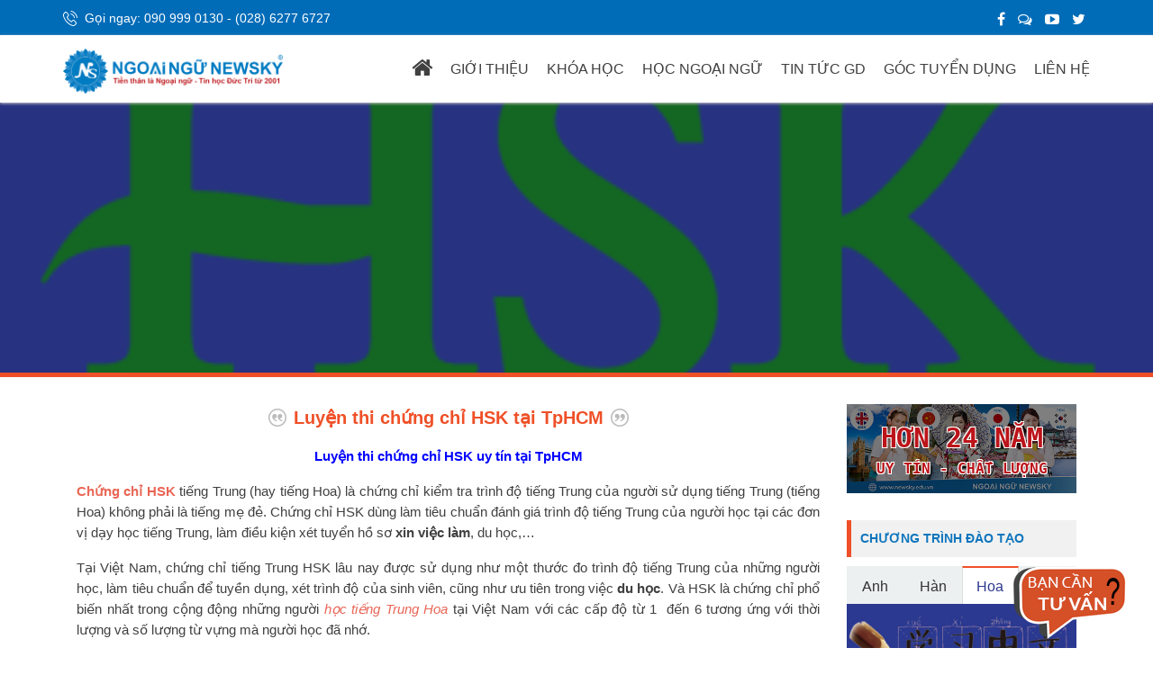

--- FILE ---
content_type: text/html; charset=UTF-8
request_url: https://newsky.edu.vn/luyen-thi-chung-chi-hsk-tai-tphcm/
body_size: 18510
content:
<!DOCTYPE html>
<html lang="vi-vn">
<head><meta http-equiv="Content-Type" content="text/html; charset=utf-8">

<!-- Google Tag Manager -->
<script>(function(w,d,s,l,i){w[l]=w[l]||[];w[l].push({'gtm.start':
new Date().getTime(),event:'gtm.js'});var f=d.getElementsByTagName(s)[0],
j=d.createElement(s),dl=l!='dataLayer'?'&l='+l:'';j.async=true;j.src=
'https://www.googletagmanager.com/gtm.js?id='+i+dl;f.parentNode.insertBefore(j,f);
})(window,document,'script','dataLayer','GTM-WTQ4V26');</script>
<!-- End Google Tag Manager -->

<script type="text/javascript">/*<![CDATA[*/function addLink(){var a=document.getElementsByTagName("body")[0];var b;b=window.getSelection();var c="<br/><br/>Vui lòng giữ nguồn: <a href='"+document.location.href+"'>"+document.location.href+" </a> ";var e=b+c;var d=document.createElement("div");d.style.position="absolute";d.style.left="-99999px";a.appendChild(d);d.innerHTML=e;b.selectAllChildren(d);window.setTimeout(function(){a.removeChild(d)},0)}document.oncopy=addLink;/*]]>*/</script>

<meta name="robots" content="index, follow" />
<meta name="theme-color" content="#006cb8"/>
<meta name="generator" content="NEWSKY Education" />
<meta name="viewport" content="width=device-width, user-scalable=no, minimum-scale=1, initial-scale=1, maximum-scale=1">
<meta name="p:domain_verify" content="94bc5e99f204ba9b3a6cd382cc0cffdb"/>
<meta property="fb:app_id" content="1628670807353206"/>
<title>Luyện thi chứng chỉ HSK tại TpHCM | Ngoại Ngữ NewSky</title>
<link href="/wp-content/uploads/icon-newsky.png" rel="shortcut icon" type="image/x-icon" />
<link href="https://newsky.edu.vn/luyen-thi-chung-chi-hsk-tai-tphcm/" hreflang="vi-vn" rel="alternate"/>
<link rel="profile" href="https://gmpg.org/xfn/11">
<link rel="pingback" href="https://newsky.edu.vn/xmlrpc.php">
<meta property="og:site_name" content="Ngoại Ngữ NewSky" /><meta property="og:title" content="Luyện thi chứng chỉ HSK tại TpHCM | Ngoại Ngữ NewSky" /><meta property="og:type" content="article" /><meta property="og:url" content="https://newsky.edu.vn/luyen-thi-chung-chi-hsk-tai-tphcm/" /><meta property="og:image" content="https://newsky.edu.vn/wp-content/uploads/luyen-thi-hsk-tai-tphcm.png" />
<script type="application/ld+json">
{
    "@context": "https://schema.org",
    "@type": "EducationalOrganization",
    "name": "NewSky",
    "alternateName": "Trung Tâm Ngoại Ngữ Uy Tín, Chất Lượng tại TPHCM",
    "@id": "https://newsky.edu.vn/",
    "logo": "https://newsky.edu.vn/wp-content/uploads/ngoai-ngu-newsky-logo.png",
    "image": "https://newsky.edu.vn/wp-content/uploads/ngoai-ngu-newsky-logo.png",
    "description": "NewSky là hệ thống Trung Tâm Ngoại Ngữ lâu năm từ 2001, chuyên đào tạo các khóa học tiếng Anh - Hàn - Trung - Nhật - Tin học uy tín - chất lượng tại TPHCM",
    "hasMap": "https://www.google.com/maps?cid=15517333170096371533",
    "url": "https://newsky.edu.vn/",
    "telephone": "0909990130",
    "address": {
        "@type": "PostalAddress",
        "streetAddress": "292 Đ. Âu Cơ, Phường 10",
        "addressLocality": "Tân Bình",
        "addressRegion": "Hồ Chí Minh",
        "postalCode": "700000",
        "addressCountry": "VN"
    },
    "geo": {
        "@type": "GeoCoordinates",
        "latitude": 10.7759276,
        "longitude": 106.6474096
    },
    "openingHoursSpecification": [{
        "@type": "OpeningHoursSpecification",
        "dayOfWeek": [
            "Monday",
            "Tuesday",
            "Wednesday",
            "Thursday",
            "Friday",
            "Saturday"
        ],
        "opens": "07:30",
        "closes": "21:00"
    },{
        "@type": "OpeningHoursSpecification",
        "dayOfWeek": "Sunday",
        "opens": "07:30",
        "closes": "17:30"
    }],
    "sameAs": [
        "https://www.facebook.com/NewskyEdu/",
        "https://twitter.com/newskysch",
        "https://www.linkedin.com/company/newskyeduvn/",
        "https://www.pinterest.com/newskyedu/",
        "https://newskyedu.tumblr.com/",
        "https://www.youtube.com/@NgoaiNguNewSky",
        "https://sites.google.com/view/newskyedu/",
        "https://newskyeduvnn.blogspot.com/",
        "https://newskyeduvn.weebly.com/",
        "https://www.deviantart.com/newskyeduvn",
        "https://www.behance.net/newskyeduvn",
        "https://newskyeduvn.quora.com/",
        "https://flipboard.com/@newskyeduvn",
        "https://vietbao.vn/hoc-tieng-trung-o-dau-gia-re-tai-tp-hcm-467430.html",
        "https://plo.vn/trung-tam-day-tieng-trung-cap-toc-tai-tphcm-post771076.html",
        "https://znews.vn/trai-nghiem-khoa-hoc-tieng-anh-chat-luong-chi-phi-thap-tai-newsky-post870453.html",
        "https://znews.vn/khoa-hoc-tieng-han-uy-tin-chi-phi-thap-tai-newsky-post867155.html",
        "https://znews.vn/hoc-tieng-trung-chat-luong-chi-phi-thap-tai-newsky-post859736.html",
        "https://znews.vn/trung-tam-hoc-tieng-trung-chat-luong-tai-quan-thu-duc-post928173.html",
        "https://znews.vn/lop-tieng-anh-giao-tiep-tai-newsky-tphcm-post907890.html",
        "https://znews.vn/lich-khai-giang-lop-tieng-han-tai-trung-tam-newsky-post902096.html",
        "https://znews.vn/lop-tieng-trung-giao-tiep-tai-trung-tam-newsky-tphcm-post901741.html",
        "https://znews.vn/khoa-hoc-tieng-nhat-cap-toc-uy-tin-tai-newsky-post889179.html",
        "https://znews.vn/hoc-tieng-han-cap-toc-tai-trung-tam-newsky-tphcm-post886469.html",
        "https://znews.vn/khoa-hoc-tieng-anh-cap-toc-uy-tin-tai-newsky-post881426.html",
        "https://znews.vn/khoa-hoc-tieng-trung-cap-toc-uy-tin-tai-newsky-post881428.html",
        "https://tuoitre.vn/dia-chi-hoc-tieng-trung-uy-tin-tphcm-tai-newsky-20190629163459514.htm",
        "https://tuoitre.vn/dia-chi-hoc-tieng-han-gia-re-tai-newsky-20181205152751676.htm",
        "https://laodong.vn/kinh-doanh/dia-chi-hoc-tieng-anh-cuc-tot-o-thanh-pho-thu-duc-874214.ldo",
        "https://hoahoctro.tienphong.vn/nhung-sai-lam-khi-bat-dau-luyen-thi-toeic-khien-ban-kho-dat-ket-qua-cao-post1173901.tpo",
        "https://www.dkn.tv/doi-song/giao-duc/ky-nang-chuyen-de-giao-duc/hoc-tieng-anh/kien-thuc-tong-hop/phuong-phap-hoc-tieng-anh-ngay-khi-la-sinh-vien.html",
        "https://www.dkn.tv/doi-song/giao-duc/ky-nang-chuyen-de-giao-duc/hoc-tieng-anh/khoa-hoc-tieng-anh-nao-tot-nhat-cho-ban.html",
        "https://kenhtuyensinh.vn/newsky-trung-tam-tieng-han-gia-re-tai-tphcm",
        "https://kenhtuyensinh.vn/hoc-phi-khoa-tieng-anh-tai-newsky-bao-nhieu",
        "https://kenhtuyensinh.vn/hoc-tieng-nhat-o-dau-gia-re-tai-tp-hcm",
        "https://kenhtuyensinh.vn/trung-tam-tieng-nhat-newsky-quan-thu-duc",
        "https://tienphong.vn/hoc-tieng-trung-tai-newsky-hieu-qua-cho-moi-nguoi-post1043485.tpo"
    ]
}
</script>

<!--[if lt IE 9]>
<script src="https://newsky.edu.vn/wp-content/themes/zerif-lite/js/html5.js"></script>
<link rel="stylesheet" href="https://newsky.edu.vn/wp-content/themes/zerif-lite/css/ie.css" type="text/css">
<![endif]-->

<!-- All in One SEO Pack 2.3.9.2 by Michael Torbert of Semper Fi Web Design[1419,1478] -->
<meta name="description"  content="Luyện thi chứng chỉ HSK chất lượng, uy tín hơn 24 năm tại khu vực quận 3, 5, 6, 10, 11, Tân Bình, Tân Phú, Bình Tân, Phú Nhuận, Thủ Đức, Gò Vấp Tại TPHCM" />

<meta name="keywords" itemprop="keywords" content="luyen thi hsk tai tphcm,luyen thi hsk uy tin tphcm,trung tam tieng trung uy tín,trung tam tieng hoa uy tin,luyen thi hsk cap toc,luyen thi hsk chat luong,luyen thi hsk quan 10,luyen thi hsk quan 11,luyen thi hsk tai quan 3,luyen thi hsk tai quan phu nhuan,luyen thi hsk tai quan tan binh,luyen thi hsk tai quan tan phu,luyen thi hsk uy tin tai quan 9,luyen thi hsk uy tin tai thu duc,trung tâm tiếng hoa tphcm,trung tâm tiếng hoa uy tín" />

<link rel="canonical" href="https://newsky.edu.vn/luyen-thi-chung-chi-hsk-tai-tphcm/" />
<!-- /all in one seo pack -->
<link rel="alternate" type="application/rss+xml" title="Ngoại Ngữ NewSky &raquo; Feed" href="https://newsky.edu.vn/feed/" />
<link rel="alternate" type="application/rss+xml" title="Ngoại Ngữ NewSky &raquo; Comments Feed" href="https://newsky.edu.vn/comments/feed/" />
<link rel="alternate" type="application/rss+xml" title="Ngoại Ngữ NewSky &raquo; Luyện thi chứng chỉ HSK tại TpHCM Comments Feed" href="https://newsky.edu.vn/luyen-thi-chung-chi-hsk-tai-tphcm/feed/" />
		<script type="text/javascript">
			window._wpemojiSettings = {"baseUrl":"https:\/\/s.w.org\/images\/core\/emoji\/72x72\/","ext":".png","source":{"concatemoji":"https:\/\/newsky.edu.vn\/wp-includes\/js\/wp-emoji-release.min.js?ver=4.3.34"}};
			!function(e,n,t){var a;function o(e){var t=n.createElement("canvas"),a=t.getContext&&t.getContext("2d");return!(!a||!a.fillText)&&(a.textBaseline="top",a.font="600 32px Arial","flag"===e?(a.fillText(String.fromCharCode(55356,56812,55356,56807),0,0),3e3<t.toDataURL().length):(a.fillText(String.fromCharCode(55357,56835),0,0),0!==a.getImageData(16,16,1,1).data[0]))}function i(e){var t=n.createElement("script");t.src=e,t.type="text/javascript",n.getElementsByTagName("head")[0].appendChild(t)}t.supports={simple:o("simple"),flag:o("flag")},t.DOMReady=!1,t.readyCallback=function(){t.DOMReady=!0},t.supports.simple&&t.supports.flag||(a=function(){t.readyCallback()},n.addEventListener?(n.addEventListener("DOMContentLoaded",a,!1),e.addEventListener("load",a,!1)):(e.attachEvent("onload",a),n.attachEvent("onreadystatechange",function(){"complete"===n.readyState&&t.readyCallback()})),(a=t.source||{}).concatemoji?i(a.concatemoji):a.wpemoji&&a.twemoji&&(i(a.twemoji),i(a.wpemoji)))}(window,document,window._wpemojiSettings);
		</script>
		<style type="text/css">
img.wp-smiley,
img.emoji {
	display: inline !important;
	border: none !important;
	box-shadow: none !important;
	height: 1em !important;
	width: 1em !important;
	margin: 0 .07em !important;
	vertical-align: -0.1em !important;
	background: none !important;
	padding: 0 !important;
}
</style>
<link rel='stylesheet' id='contact-form-7-css'  href='https://newsky.edu.vn/wp-content/plugins/contact-form-7/includes/css/styles.css?ver=4.5.1' type='text/css' media='all' />
<link rel='stylesheet' id='gglcptch-css'  href='https://newsky.edu.vn/wp-content/plugins/google-captcha/css/gglcptch.css?ver=1.32' type='text/css' media='all' />
<link rel='stylesheet' id='bwg_frontend-css'  href='https://newsky.edu.vn/wp-content/plugins/photo-gallery/css/bwg_frontend.css?ver=1.3.11' type='text/css' media='all' />
<link rel='stylesheet' id='bwg_sumoselect-css'  href='https://newsky.edu.vn/wp-content/plugins/photo-gallery/css/sumoselect.css?ver=1.3.11' type='text/css' media='all' />
<link rel='stylesheet' id='bwg_font-awesome-css'  href='https://newsky.edu.vn/wp-content/plugins/photo-gallery/css/font-awesome/font-awesome.css?ver=4.6.3' type='text/css' media='all' />
<link rel='stylesheet' id='bwg_mCustomScrollbar-css'  href='https://newsky.edu.vn/wp-content/plugins/photo-gallery/css/jquery.mCustomScrollbar.css?ver=1.3.11' type='text/css' media='all' />
<link rel='stylesheet' id='slideshow-jquery-image-gallery-stylesheet_functional-css'  href='https://newsky.edu.vn/wp-content/plugins/slideshow-jquery-image-gallery/style/SlideshowPlugin/functional.css?ver=2.3.1' type='text/css' media='all' />
<link rel='stylesheet' id='zerif_font-css'  href='//fonts.googleapis.com/css?family=Lato%3A300%2C400%2C700%2C400italic%7CMontserrat%3A700%7CHomemade+Apple&#038;subset=latin%2Clatin-ext' type='text/css' media='all' />
<link rel='stylesheet' id='zerif_bootstrap_style-css'  href='https://newsky.edu.vn/wp-content/themes/zerif-lite/css/bootstrap.css?ver=4.3.34' type='text/css' media='all' />
<link rel='stylesheet' id='zerif_owl_theme_style-css'  href='https://newsky.edu.vn/wp-content/themes/zerif-lite/css/owl.theme.css?ver=v1' type='text/css' media='all' />
<link rel='stylesheet' id='zerif_owl_carousel_style-css'  href='https://newsky.edu.vn/wp-content/themes/zerif-lite/css/owl.carousel.css?ver=v1' type='text/css' media='all' />
<link rel='stylesheet' id='zerif_vegas_style-css'  href='https://newsky.edu.vn/wp-content/themes/zerif-lite/css/jquery.vegas.min.css?ver=v1' type='text/css' media='all' />
<link rel='stylesheet' id='zerif_fontawesome-css'  href='https://newsky.edu.vn/wp-content/themes/zerif-lite/css/font-awesome.min.css?ver=v1' type='text/css' media='all' />
<link rel='stylesheet' id='zerif_pixeden_style-css'  href='https://newsky.edu.vn/wp-content/themes/zerif-lite/css/pixeden-icons.css?ver=v1' type='text/css' media='all' />
<link rel='stylesheet' id='zerif_style-css'  href='https://newsky.edu.vn/wp-content/themes/zerif-lite/style.css?ver=v1' type='text/css' media='all' />
<link rel='stylesheet' id='zerif_responsive_style-css'  href='https://newsky.edu.vn/wp-content/themes/zerif-lite/css/responsive.css?ver=v1' type='text/css' media='all' />
<script type='text/javascript' src='https://newsky.edu.vn/wp-includes/js/jquery/jquery.js?ver=1.11.3'></script>
<script type='text/javascript' src='https://newsky.edu.vn/wp-includes/js/jquery/jquery-migrate.min.js?ver=1.2.1'></script>
<script type='text/javascript' src='https://newsky.edu.vn/wp-content/plugins/photo-gallery/js/bwg_frontend.js?ver=1.3.11'></script>
<script type='text/javascript'>
/* <![CDATA[ */
var bwg_objectsL10n = {"bwg_select_tag":"Select Tag."};
/* ]]> */
</script>
<script type='text/javascript' src='https://newsky.edu.vn/wp-content/plugins/photo-gallery/js/jquery.sumoselect.min.js?ver=1.3.11'></script>
<script type='text/javascript' src='https://newsky.edu.vn/wp-content/plugins/photo-gallery/js/jquery.mobile.js?ver=1.3.11'></script>
<script type='text/javascript' src='https://newsky.edu.vn/wp-content/plugins/photo-gallery/js/jquery.mCustomScrollbar.concat.min.js?ver=1.3.11'></script>
<script type='text/javascript' src='https://newsky.edu.vn/wp-content/plugins/photo-gallery/js/jquery.fullscreen-0.4.1.js?ver=0.4.1'></script>
<script type='text/javascript'>
/* <![CDATA[ */
var bwg_objectL10n = {"bwg_field_required":"field is required.","bwg_mail_validation":"This is not a valid email address.","bwg_search_result":"There are no images matching your search."};
/* ]]> */
</script>
<script type='text/javascript' src='https://newsky.edu.vn/wp-content/plugins/photo-gallery/js/bwg_gallery_box.js?ver=1.3.11'></script>
<link rel="EditURI" type="application/rsd+xml" title="RSD" href="https://newsky.edu.vn/xmlrpc.php?rsd" />
<link rel="wlwmanifest" type="application/wlwmanifest+xml" href="https://newsky.edu.vn/wp-includes/wlwmanifest.xml" /> 
<link rel='prev' title='Học tiếng Hàn giao tiếp hàng ngày' href='https://newsky.edu.vn/hoc-tieng-han-giao-tiep-hang-ngay/' />
<link rel='next' title='ĐIỀU KIỆN ĐI XUẤT KHẨU LAO ĐỘNG HÀN QUỐC' href='https://newsky.edu.vn/dieu-kien-de-duoc-di-xuat-khau-lao-dong-han-quoc/' />
<meta name="generator" content="WordPress 4.3.34" />
<link rel='shortlink' href='https://newsky.edu.vn/?p=4964' />
<style type="text/css" id="custom-background-css">
body.custom-background { background-image: url('https://newsky.edu.vn/wp-content/uploads/body-background-newsky.jpg'); background-repeat: repeat; background-position: top center; background-attachment: fixed; }
</style>
<link rel="icon" href="https://newsky.edu.vn/wp-content/uploads/cropped-logo-newsky-32x32.png" sizes="32x32" />
<link rel="icon" href="https://newsky.edu.vn/wp-content/uploads/cropped-logo-newsky-192x192.png" sizes="192x192" />
<link rel="apple-touch-icon-precomposed" href="https://newsky.edu.vn/wp-content/uploads/cropped-logo-newsky-180x180.png">
<meta name="msapplication-TileImage" content="https://newsky.edu.vn/wp-content/uploads/cropped-logo-newsky-270x270.png">
<link rel="stylesheet" type="text/css" href="/wp-content/themes/zerif-lite/css/mycss-8.css">
<link rel="stylesheet" type="text/css" href="/wp-content/themes/zerif-lite/css/ns-menu-1.css" />
<link rel="stylesheet" type="text/css" href="/wp-content/themes/zerif-lite/css/icons.css" />
<link rel="stylesheet" type="text/css" href="/wp-content/themes/zerif-lite/css/nnesky-component.css" />
<script src="/wp-content/themes/zerif-lite/js/modernizr.custom.js"></script>
<script src="https://apis.google.com/js/platform.js" async defer>{lang:'vi'}</script>
<style>#main-nav{box-shadow: 0 1px 3px 0 #d2cdcd;}div.newsky-bar{height:0;width:100%}#ns-social_wrapper{background:#006cb8;color:#fff;height:39px;width:100%;}.ns-call_us{float:left;font-size:12px}.ns-call_us div{float:left}.ns-call_us img{padding-top:10px;padding-bottom:11px}.ns-call_us p{padding-top:10px;padding-bottom:10px;color:#fff;font-size:14px;}.ns-social_icons{float:right}.ns-social_icons a{color:#ffffff;margin:0px 5px;}.ns-social_icons ul{list-style:none;padding:10px 0px 0px 0px;margin:0px;} .nsbg-header{height:300px;}
.slideInLeft{display:none}.entry-title{line-height:30px;}#wp-admin-bar-wp-logo{display:none;}.wp-caption .wp-caption-text{text-align: center;}.wp-caption img[class*="wp-image-"]{margin:0.5% auto 0; max-width:99%;} .wp-caption{background: #f6f6f6;}#mp-pusher{display:none;}@media (max-width:1025px){#main-nav{top:0px;}#mp-pusher,.ns-social_icons{display:block;}.ns-call_us, #ns-chat-home{display:none;}div.newsky-bar{margin-bottom:-75px;}.nsbg-header{height:200px;}}</style>
<style>article .entry-content p, article .entry-content div:not(.newsky-test-trail):not(.mejs-time):not(.newsky-test-expan), article .entry-content li, article .entry-content strong, article .entry-content b, article .entry-content em, article .entry-content i{font-size:15px; line-height:23px;} article .entry-content p{margin: 0px 0 16px;} article .entry-content li{margin-bottom:5px;} article .entry-content p img{margin-top:15px; margin-bottom:15px;} .entry-title span{padding-bottom:5px; line-height:30px;} .entry-header h1.entry-title{color:#EF5028;text-align:center;} .entry-header h1.entry-title span{background:url(/wp-includes/images/quotes1.png), url(/wp-includes/images/quotes2.png); background-position:center left, right center; background-repeat:no-repeat; padding:0px 28px; border-bottom:none;} h2{font-family: Arial,Helvetica,sans-serif; font-size: 17px;}</style>
<style>.navbar-brand img{height:50px;} .ns-telephone-now{background:url(/wp-content/themes/zerif-lite/images/telephone.svg) no-repeat 0px center; padding-left:24px; background-size:16px;} @media (max-width: 1025px) {#main-nav, #main-nav.fixed{position:relative;}} </style>
</head>
<body class="single single-post postid-4964 single-format-standard group-blog">

<!-- Google Tag Manager (noscript) -->
<noscript><iframe src="https://www.googletagmanager.com/ns.html?id=GTM-WTQ4V26"
height="0" width="0" style="display:none;visibility:hidden"></iframe></noscript>
<!-- End Google Tag Manager (noscript) -->

<div class="mp-pusher" id="mp-pusher">
<nav id="mp-menu" class="mp-menu">
<div class="mp-level">
<p class="icon icon-world">Ngoại Ngữ NewSky<span class="icon icon-arrow-right"></span></p>
<ul>
<li><a class="icon icon-shop" href="https://newsky.edu.vn/about-us/">Giới Thiệu</a></li>
<li class="icon icon-arrow-left">
<a class="icon icon-study" href="#">Khóa Học</a>
<div class="mp-level">
<p class="icon icon-study">Khóa Học<span class="icon icon-arrow-right"></span></p>
<ul>
<li class="icon icon-arrow-left">
<a class="icon icon-bulb" href="https://newsky.edu.vn/tieng-anh-tre-em/">Anh Văn Trẻ Em</a>
<div class="mp-level">
<p>Anh Văn Trẻ Em<span class="icon icon-arrow-right"></span></p>
<ul>
<li><a href="https://newsky.edu.vn/anh-van-mam-non-tu-3-6-tuoi/">Anh Văn Mầm Non</a></li>
<li><a href="https://newsky.edu.vn/anh-van-tre-em/">Anh Văn Trẻ Em</a></li>
<li><a href="https://newsky.edu.vn/tieng-anh-tre-em/tieng-anh-thieu-nien-12-17-tuoi/">Anh Văn Thiếu Niên</a></li>
</ul>
</div>
</li>
<li class="icon icon-arrow-left">
<a class="icon icon-paperplane" href="https://newsky.edu.vn/tieng-anh-nguoi-lon/">Tiếng Anh Người Lớn</a>
<div class="mp-level">
<p class="icon icon-paperplane">Tiếng Anh Người Lớn<span class="icon icon-arrow-right"></span></p>
<ul>
<li><a href="https://newsky.edu.vn/hoc-tieng-anh-giao-tiep-tai-tphcm/">Tiếng Anh Giao Tiếp</a></li>
<li><a href="https://newsky.edu.vn/luyen-thi-ielts/">Luyện Thi IELTS</a></li>
<li class="icon icon-arrow-left">
<a href="https://newsky.edu.vn/luyen-thi-toeic-uy-tin-o-tphcm/">Luyện Thi TOEIC</a>
<div class="mp-level">
<p>Luyện Thi TOEIC<span class="icon icon-arrow-right"></span></p>
<ul>
<li><a href="https://newsky.edu.vn/luyen-thi-toeic-cap-toc-450/">TOEIC 400-450</a></li>
<li><a href="https://newsky.edu.vn/luyen-thi-toeic-cap-toc-550/">TOEIC 500-550+</a></li>
<li><a href="https://newsky.edu.vn/luyen-thi-toeic-4-ky-nang/">TOEIC 4 Kỹ Năng</a></li>
</ul>
</div>
</li>
<li class="icon icon-arrow-left">
<a href="https://newsky.edu.vn/luyen-thi-toeic-uy-tin-o-tphcm/">TOEFL iTP</a>
<div class="mp-level">
<p>TOEFL iTP<span class="icon icon-arrow-right"></span></p>
<ul>
<li><a href="https://newsky.edu.vn/luyen-thi-toefl-itp-450/">TOEFL iTP 400-450</a></li>
<li><a href="https://newsky.edu.vn/luyen-thi-toefl-itp-550/">TOEFL iTP 500-550+</a></li>
</ul>
</div>
</li>
</ul>
</div>
</li>
<li><a href="https://newsky.edu.vn/trung-tam-ngoai-ngu/tieng-han/">Học Tiếng Hàn</a></li>
<li><a href="https://newsky.edu.vn/trung-tam-ngoai-ngu/hoc-tieng-nhat/">Học Tiếng Nhật</a></li>
<li><a href="https://newsky.edu.vn/trung-tam-ngoai-ngu/tieng-hoa/">Học Tiếng Hoa</a></li>
<li><a href="https://newsky.edu.vn/day-tin-hoc-van-phong/">Chương Trình Tin Học</a></li>
</ul>
</div>
</li>
<li class="icon icon-arrow-left">
<a class="icon icon-star" href="https://newsky.edu.vn/cach-hoc-ngoai-ngu/">Học Ngoại Ngữ</a>
<div class="mp-level">
<p class="icon icon-star">Học Ngoại Ngữ<span class="icon icon-arrow-right"></span></p>
<ul>
<li><a href="https://newsky.edu.vn/cach-hoc-ngoai-ngu/kinh-nghiem-hoc-tieng-anh/">Kinh Nghiệm Học Tập</a></li>
<li class="icon icon-arrow-left">
<a href="https://newsky.edu.vn/cach-hoc-ngoai-ngu/kien-thuc-can-biet/">Kiến Thức Cần Biết</a>
<div class="mp-level">
<p>Kiến Thức Cần Biết<span class="icon icon-arrow-right"></span></p>
<ul>
<li><a href="https://newsky.edu.vn/kien-thuc-tu-hoc-tieng-anh/">Kiến Thức Tiếng Anh</a></li>
<li><a href="https://newsky.edu.vn/kien-thuc-tu-hoc-tieng-han/">Kiến Thức Tiếng Hàn</a></li>
<li><a href="https://newsky.edu.vn/kien-thuc-tu-hoc-tieng-hoa/">Kiến Thức Tiếng Hoa</a></li>
<li><a href="https://newsky.edu.vn/kien-thuc-tu-hoc-tieng-nhat/">Kiến Thức Tiếng Nhật</a></li>
</ul>
</div>
</li>
<li><a href="https://newsky.edu.vn/cach-hoc-ngoai-ngu/guong-dien-hinh-hoc-ngoai-ngu/">Gương Học Ngoại Ngữ</a></li>
</ul>
</div>
</li>
<li><a class="icon icon-search" href="https://newsky.edu.vn/goc-tuyen-dung/">Góc Tuyển Dụng</a></li>
<li><a class="icon icon-news" href="https://newsky.edu.vn/tin-tuc-giao-duc/">Tin Tức Giáo Dục</a></li>
<li><a class="icon icon-location" href="https://newsky.edu.vn/lien-he/">Liên Hệ</a></li>
</ul>
</div>
</nav>
</div>


<header id="home" class="header">


<div id="ns-social_wrapper"><div class="container">
<div class="ns-call_us">
<div><p class="ns-telephone-now">Gọi ngay: <span class="call-website-1"><a rel="nofollow" href="tel:0909990130" style="color:#FFFFFF;">090 999 0130</a> - <a rel="nofollow" href="tel:02862776727" style="color:#FFFFFF;">(028) 6277 6727</a></span></p></div>
<div style="clear:both"></div>
</div>
<div class="ns-social_icons">
<ul class="ns-social_logos">
<a href="https://www.facebook.com/NewskyEdu/" alt="Facebook icon" title="Facebook" rel="nofollow" target="_blank"><li class="fa fa-facebook"></li></a>
<a href="https://zalo.me/0909990130" alt="Zalo icon" title="Zalo" rel="nofollow" target="_blank"><li class="fa fa-comments-o"></li></a>
<a href="https://www.youtube.com/@NgoaiNguNewSky?sub_confirmation=1" alt="YouTube icon" title="YouTube" rel="nofollow" target="_blank"><li class="fa fa-youtube-play"></li></a>
<a href="https://twitter.com/newskysch" alt="Twitter icon" title="Twitter" rel="nofollow" target="_blank"><li class="fa fa-twitter"></li></a>
</ul>
</div>
<div style="clear:both"></div>
</div></div>
<div id="main-nav" class="navbar navbar-inverse bs-docs-nav" role="banner" style="top:0px">
<div class="container">
<div class="navbar-header responsive-logo">
<button id="trigger" class="navbar-toggle collapsed" type="button" data-toggle="collapse">
<span class="sr-only">Toggle navigation</span>
<span class="icon-bar"></span>
<span class="icon-bar"></span>
<span class="icon-bar"></span>
</button>
<a href="https://newsky.edu.vn/" class="navbar-brand"><img src="https://newsky.edu.vn/wp-content/uploads/ngoai-ngu-newsky-logo-r.png" alt="Ngoại Ngữ NewSky"></a></div>
<nav class="navbar-collapse bs-navbar-collapse collapse" role="navigation" id="site-navigation">
<ul id="menu-menu-top" class="nav navbar-nav navbar-right responsive-nav main-nav-list"><li id="menu-item-301" class="menu-item menu-item-type-custom menu-item-object-custom menu-item-home menu-item-301"><a href="https://newsky.edu.vn"><i class="fa fa-home" style="font-size:25px; margin-top:-5px;"></i></a></li>
<li id="menu-item-30" class="menu-item menu-item-type-post_type menu-item-object-page menu-item-30"><a href="https://newsky.edu.vn/about-us/">GIỚI THIỆU</a></li>
<li id="menu-item-16291" class="menu-item menu-item-type-post_type menu-item-object-page menu-item-has-children menu-item-16291"><a href="https://newsky.edu.vn/trung-tam-ngoai-ngu/">KHÓA HỌC</a>
<ul class="sub-menu">
	<li id="menu-item-1040" class="menu-item menu-item-type-post_type menu-item-object-page menu-item-has-children menu-item-1040"><a href="https://newsky.edu.vn/tieng-anh-tre-em/">Anh văn Trẻ em</a>
	<ul class="sub-menu">
		<li id="menu-item-5139" class="menu-item menu-item-type-post_type menu-item-object-page menu-item-5139"><a title="Cho bé từ 3 đến 6 tuổi" href="https://newsky.edu.vn/anh-van-mam-non-tu-3-6-tuoi/">Anh văn mầm non</a></li>
		<li id="menu-item-1181" class="menu-item menu-item-type-post_type menu-item-object-page menu-item-1181"><a title="Cho bé từ 7 đến 11 tuổi" href="https://newsky.edu.vn/anh-van-tre-em/">Anh văn Trẻ em</a></li>
		<li id="menu-item-971" class="menu-item menu-item-type-post_type menu-item-object-page menu-item-971"><a title="Cho học viên từ 12 đến 15 tuổi" href="https://newsky.edu.vn/tieng-anh-tre-em/tieng-anh-thieu-nien-12-17-tuoi/">Anh văn Thiếu niên</a></li>
	</ul>
</li>
	<li id="menu-item-1039" class="menu-item menu-item-type-post_type menu-item-object-page menu-item-has-children menu-item-1039"><a href="https://newsky.edu.vn/tieng-anh-nguoi-lon/">Tiếng Anh Người Lớn</a>
	<ul class="sub-menu">
		<li id="menu-item-9775" class="menu-item menu-item-type-custom menu-item-object-custom menu-item-9775"><a href="https://newsky.edu.vn/trung-tam-tieng-anh-tai-tphcm/">Trung Tâm Tiếng Anh tại TpHCM</a></li>
		<li id="menu-item-6391" class="menu-item menu-item-type-post_type menu-item-object-page menu-item-6391"><a href="https://newsky.edu.vn/hoc-tieng-anh-giao-tiep-tai-tphcm/">Tiếng Anh Giao Tiếp</a></li>
		<li id="menu-item-3365" class="menu-item menu-item-type-custom menu-item-object-custom menu-item-3365"><a href="https://newsky.edu.vn/luyen-thi-ielts/">Luyện Thi IELTS</a></li>
	</ul>
</li>
	<li id="menu-item-1360" class="menu-item menu-item-type-post_type menu-item-object-page menu-item-1360"><a title="Từ cơ bản đến nâng cao" href="https://newsky.edu.vn/trung-tam-ngoai-ngu/tieng-han/">Học Tiếng Hàn</a></li>
	<li id="menu-item-1358" class="menu-item menu-item-type-post_type menu-item-object-page menu-item-1358"><a title="Từ cơ bản đến nâng cao" href="https://newsky.edu.vn/trung-tam-ngoai-ngu/hoc-tieng-nhat/">Học Tiếng Nhật</a></li>
	<li id="menu-item-1359" class="menu-item menu-item-type-post_type menu-item-object-page menu-item-1359"><a title="Từ cơ bản đến nâng cao" href="https://newsky.edu.vn/trung-tam-ngoai-ngu/tieng-hoa/">Học Tiếng Hoa</a></li>
	<li id="menu-item-5140" class="menu-item menu-item-type-post_type menu-item-object-page menu-item-has-children menu-item-5140"><a title="Tin học văn phòng, IC3, MOS,&#8230;" href="https://newsky.edu.vn/day-tin-hoc-van-phong/">Chương Trình Tin Học</a>
	<ul class="sub-menu">
		<li id="menu-item-19579" class="menu-item menu-item-type-custom menu-item-object-custom menu-item-19579"><a href="https://newsky.edu.vn/khoa-luyen-thi-ic3-spark-cho-hoc-sinh-tieu-hoc/">Tin học IC3 Tiểu học</a></li>
		<li id="menu-item-19522" class="menu-item menu-item-type-custom menu-item-object-custom menu-item-19522"><a title="Luyện thi Chứng chỉ Ứng Dụng CNTT" href="https://newsky.edu.vn/lop-hoc-tin-hoc-ung-dung-cong-nghe-thong-tin-co-ban/">Tin học Ứng dụng CNTT</a></li>
		<li id="menu-item-19523" class="menu-item menu-item-type-custom menu-item-object-custom menu-item-19523"><a title="Luyện Thi chứng chỉ Tin Học MOS" href="https://newsky.edu.vn/luyen-thi-tin-hoc-mos-tai-tphcm/">Tin học MOS</a></li>
	</ul>
</li>
</ul>
</li>
<li id="menu-item-1152" class="menu-item menu-item-type-post_type menu-item-object-page menu-item-has-children menu-item-1152"><a href="https://newsky.edu.vn/cach-hoc-ngoai-ngu/">HỌC NGOẠI NGỮ</a>
<ul class="sub-menu">
	<li id="menu-item-1153" class="menu-item menu-item-type-post_type menu-item-object-page menu-item-1153"><a href="https://newsky.edu.vn/cach-hoc-ngoai-ngu/kinh-nghiem-hoc-tieng-anh-han-hoa-nhat/">Kinh Nghiệm Học Tập</a></li>
	<li id="menu-item-1252" class="menu-item menu-item-type-post_type menu-item-object-page menu-item-has-children menu-item-1252"><a href="https://newsky.edu.vn/cach-hoc-ngoai-ngu/kien-thuc-can-biet/">Kiến Thức Cần Biết</a>
	<ul class="sub-menu">
		<li id="menu-item-3324" class="menu-item menu-item-type-post_type menu-item-object-page menu-item-3324"><a href="https://newsky.edu.vn/kien-thuc-tu-hoc-tieng-anh/">Kiến thức tiếng Anh</a></li>
		<li id="menu-item-4223" class="menu-item menu-item-type-post_type menu-item-object-page menu-item-4223"><a href="https://newsky.edu.vn/kien-thuc-tu-hoc-tieng-han/">Kiến thức tiếng Hàn</a></li>
		<li id="menu-item-3722" class="menu-item menu-item-type-post_type menu-item-object-page menu-item-3722"><a href="https://newsky.edu.vn/kien-thuc-tu-hoc-tieng-hoa/">Kiến thức tiếng Hoa</a></li>
		<li id="menu-item-6022" class="menu-item menu-item-type-post_type menu-item-object-page menu-item-6022"><a href="https://newsky.edu.vn/kien-thuc-tu-hoc-tieng-nhat/">Kiến thức tiếng Nhật</a></li>
	</ul>
</li>
	<li id="menu-item-1241" class="menu-item menu-item-type-post_type menu-item-object-page menu-item-1241"><a href="https://newsky.edu.vn/cach-hoc-ngoai-ngu/guong-dien-hinh-hoc-ngoai-ngu/">Gương Học Ngoại Ngữ</a></li>
</ul>
</li>
<li id="menu-item-1704" class="menu-item menu-item-type-post_type menu-item-object-page menu-item-1704"><a href="https://newsky.edu.vn/tin-tuc-giao-duc/">TIN TỨC GD</a></li>
<li id="menu-item-8242" class="menu-item menu-item-type-post_type menu-item-object-page menu-item-8242"><a href="https://newsky.edu.vn/goc-tuyen-dung/">GÓC TUYỂN DỤNG</a></li>
<li id="menu-item-32" class="menu-item menu-item-type-post_type menu-item-object-page menu-item-32"><a href="https://newsky.edu.vn/lien-he/">LIÊN HỆ</a></li>
</ul></nav>
</div>
</div>
<div class="newsky-bar" style="height:75px;width:100%"></div>
<div class="nsbg-header" style="background:#2b3990 url(https://newsky.edu.vn/wp-content/uploads/luyen-thi-hsk-tai-tphcm.png) no-repeat center center; -webkit-background-size:cover; -moz-background-size:cover; -o-background-size:cover; background-size:cover; width:100%; overflow:hidden;"><div style="width:100%; height:100%; background:rgba(0, 0, 0, 0.1);"></div></div><div id="ns-chat-home" title="Bạn cần tư vấn Khóa học tại NewSky?" style="position:fixed;bottom:10px;right:20px;width:145px;height:110px;cursor:pointer;z-index:999999000;"><img src="/wp-content/themes/zerif-lite/images/ban-can-tu-van.png" alt="Chat with us"></div><div class="clear"></div>
</header>
<div id="content" class="site-content">
<div class="container">
<div class="content-left-wrap col-md-9">
<div id="primary" class="content-area">
<style>
article.hentry{margin-bottom:10px;}
.entry-content h2 span, .entry-content h2 strong{font-size:18px;}
.entry-content h2, .entry-content h3, .entry-content h4{padding:0px; line-height:23px;}
</style>
<main id="main" class="site-main" role="main">
<article id="post-4964" class="post-4964 post type-post status-publish format-standard has-post-thumbnail hentry category-khoa-hoc-ngoai-ngu category-tieng-trung category-tin-tuc-giao-duc tag-luyen-thi-hsk-chat-luong tag-luyen-thi-hsk-quan-10 tag-luyen-thi-hsk-quan-11 tag-luyen-thi-hsk-tai-quan-3 tag-luyen-thi-hsk-tai-quan-phu-nhuan tag-luyen-thi-hsk-tai-quan-tan-binh tag-luyen-thi-hsk-tai-quan-tan-phu tag-luyen-thi-hsk-uy-tin-tai-quan-9 tag-luyen-thi-hsk-uy-tin-tai-thu-duc tag-trung-tam-tieng-hoa-tphcm tag-trung-tam-tieng-hoa-uy-tin">
<header class="entry-header">
<h1 class="entry-title"><span>Luyện thi chứng chỉ HSK tại TpHCM</span></h1>
<div class="entry-meta"></div>
</header>
<div class="entry-content">
<p style="text-align: center;"><span style="color: #0000ff;"><strong>Luyện thi chứng chỉ HSK uy tín tại TpHCM</strong></span></p>
<p style="text-align: justify;"><strong><a href="https://newsky.edu.vn/chung-chi-tieng-hoa-hsk-la-gi/" target="_blank">Chứng chỉ HSK</a></strong> tiếng Trung (hay tiếng Hoa) là chứng chỉ kiểm tra trình độ tiếng Trung của người sử dụng tiếng Trung (tiếng Hoa) không phải là tiếng mẹ đẻ. Chứng chỉ HSK dùng làm tiêu chuẩn đánh giá trình độ tiếng Trung của người học tại các đơn vị dạy học tiếng Trung, làm điều kiện xét tuyển hồ sơ <strong>xin việc làm</strong>, du học,&#8230;</p>
<p style="text-align: justify;">Tại Việt Nam, chứng chỉ tiếng Trung HSK lâu nay được sử dụng như một thước đo trình độ tiếng Trung của những người học, làm tiêu chuẩn để tuyền dụng, xét trình độ của sinh viên, cũng như ưu tiên trong việc <strong>du học</strong>. Và HSK là chứng chỉ phổ biến nhất trong cộng động những người <span style="color: #ff6600;"><em><a href="https://newsky.edu.vn/hoc-tieng-hoa-giao-tiep-cap-toc/" target="_blank">học tiếng Trung Hoa</a></em></span> tại Việt Nam với các cấp độ từ 1  đến 6 tương ứng với thời lượng và số lượng từ vựng mà người học đã nhớ.</p>
<p style="text-align: justify;"><a href="https://newsky.edu.vn/wp-content/uploads/luyen-thi-hsk-tai-newsky.png"><img class="lazy lazy-hidden aligncenter size-full wp-image-5308" src="[data-uri]" data-lazy-type="image" data-lazy-src="https://newsky.edu.vn/wp-content/uploads/luyen-thi-hsk-tai-newsky.png" alt="luyen-thi-hsk-tai-newsky" width="498" height="200" /><noscript><img class="aligncenter size-full wp-image-5308" src="https://newsky.edu.vn/wp-content/uploads/luyen-thi-hsk-tai-newsky.png" alt="luyen-thi-hsk-tai-newsky" width="498" height="200" /></noscript></a></p>
<p style="text-align: justify;"><strong>Trung Tâm Tiếng Trung NewSky</strong>, tiền thân là ngoại ngữ tin học Đức Trí, rất nhiều<strong> </strong>năm uy tín, chất lượng trong dạy học ngoại ngữ tại Tp. HCM, là nơi chuyên <strong>luyện thi HSK uy tín tại tphcm.</strong></p>
<p style="text-align: justify;"><strong>Khóa học luyện thi HSK tại TPHCM</strong></p>
<ul>
<li style="text-align: justify;">Khóa học <strong>luyện thi từ trình độ cơ bản đến nâng cao</strong> 4 cấp độ HSK</li>
<li style="text-align: justify;">Giáo trình chuyên luyện thi HSK, Giáo viên kinh nghiệm dạy luyện thi nhiều năm</li>
<li style="text-align: justify;">Tất cả học viên được kiểm ra trình độ miễn phí đầu vào, và kiểm tra đầu ra trước khi kết thúc</li>
</ul>
<p style="text-align: justify;"><strong>Đặc điểm khóa học</strong></p>
<ul>
<li style="text-align: justify;">Tập trung hệ thống lại kiến thức tiếng Hoa, hướng vào luyện thi HSK</li>
<li style="text-align: justify;">Giải các bộ đề thi HSK các năm trước, giúp học viên làm quen với đề thi</li>
<li style="text-align: justify;">Ôn luyện kỹ năng làm bài, mẹo làm bài để học viên có thể phát huy tối đa khả năng của mình khi tham gia kỳ thi</li>
<li style="text-align: justify;">Cơ sở vật chất rộng rãi, thoáng mát, hiện đại, đảm bảo tối đa chất lượng học tập cho học viên</li>
<li style="text-align: justify;">Học viên được trung tâm hỗ trợ đăng ký dự thi.</li>
</ul>
<p style="text-align: justify;"><strong>Thời khóa biểu lớp luyện thi HSK tại TpHCM</strong></p>
<ul>
<li style="text-align: justify;">Lớp học tiếng Trung được tổ chức vào <strong>Sáng – Chiều – Tối</strong> 2-4-6, tối 3-5-7, và sáng <strong>Thứ 7-Chủ Nhật </strong></li>
<li style="text-align: justify;">Lớp tiếng Trung được tổ chức không quá 10 HV/lớp nhằm đảm bảo chất lượng giảng dạy cho học viên</li>
<li style="text-align: justify;">Lớp học tiếng Trung, luyện thi cấp tốc sẽ được tổ chức học 6 buổi/tuần</li>
</ul>
<p><span style="color: #ff6600;">Đặc biệt</span>: <strong>Dạy kèm tiếng Trung tại Trung Tâm hoặc tại nhà</strong> thời gian linh động theo yêu cầu, học phí từ 167.000/giờ</p>
<p><span style="color: #0000ff;"><strong><a href="https://newsky.edu.vn/trung-tam-ngoai-ngu/tieng-hoa/" target="_blank">TRUNG TÂM TIẾNG TRUNG</a> NEWSKY</strong></span>, hơn <strong>24 năm</strong> kinh nghiệm dạy học tiếng Trung đảm bảo chất lượng tốt nhất, uy tín cho rất nhiều thế hệ học viên.</p>
<p>Liên hệ: <span style="font-size: 14pt; color: #0000ff;"><strong>0909 990 130</strong></span> – <span style="color: #0000ff; font-size: 14pt;"><strong>(028) 6277 6727 </strong></span></p>
<p>Địa chỉ:</p>
<ul class="newsky-address"><li><strong>Cơ sở Lê Đại Hành:</strong> 17 Nguyễn Thị Nhỏ, Phường 9, <strong>Quận Tân Bình</strong>, TP.HCM (ngay vòng xoay Âu Cơ - Lê Đại Hành - Nguyễn Thị Nhỏ - Bình Thới, giáp <strong>Quận 10, 11, Tân Phú</strong>)</li><li><strong>Cơ sở Âu Cơ:</strong> 292 Âu Cơ, Phường 10, <strong>Quận Tân Bình</strong>, TP.HCM - NTN Tân Bình (gần ngã tư Âu Cơ – Lạc Long Quân, giáp với <strong>Quận 5, 10, Tân Phú</strong>) <em>- đang bảo trì</em></li><li><strong>Cơ sở Lạc Long Quân:</strong> 343s Lạc Long Quân, Phường 5, <strong>Quận 11</strong>, TP.HCM – gần Vòng Xoay Đầm Sen (vòng xoay Lạc Long Quân – Hòa Bình – Ông Ích Khiêm, giáp với <strong>Quận 5, 6, 10, Bình Tân</strong>)</li><li><strong>Cơ sở Lê Văn Sỹ:</strong> 121 Lê Văn Sỹ, Phường 13, <strong>Quận Phú Nhuận</strong>, TP.HCM (gần ngã tư Lê Văn Sỹ – Huỳnh Văn Bánh, giáp với <strong>Quận 3, 10</strong>, Tân Bình)</li><li><strong>Cơ sở Lê Trọng Tấn:</strong> 243 Lê Trọng Tấn, Phường Sơn Kỳ, <strong>Quận Tân Phú</strong>, TP.HCM (gần Đại Học Công Thương TPHCM, thuận tiện cho học viên tại Quận Gò Vấp, <strong>Bình Tân, Quận 12</strong> và KCN Tân Bình)</li><li><strong>Cơ sở Phan Văn Trị:</strong> 829 Phan Văn Trị, Phường 7, <strong>Quận Gò Vấp</strong>, TP.HCM (đối diện Co.op Mart Phan Văn Trị, gần ngã 3 Lê Đức Thọ – Phan Văn Trị) – thuận tiện cho học viên khu vực <strong>Quận 12, Bình Thạnh</strong>.</li><li><strong>Cơ sở Thủ Đức:</strong> 62 Đường số 17, Phường Linh Chiểu, <strong>Thủ Đức</strong>, TP.HCM – giáp với <strong>Quận 9</strong> (cách 100m từ ngã tư Hoàng Diệu 2 – Đường số 17, đối diện ký túc xá Đại Học Ngân Hàng)</li><li><strong>Cơ sở Nguyễn Ảnh Thủ:</strong> 57H Nguyễn Ảnh Thủ, Phường Hiệp Thành, <strong>Quận 12</strong>, TP.HCM (gần Chợ Hiệp Thành, thuận tiện cho học viên khu vực Quận 12 và <strong>Hóc Môn</strong>)</li></ul>
<div role="form" class="wpcf7" id="wpcf7-f5251-p4964-o1" lang="en-US" dir="ltr">
<div class="screen-reader-response"></div>
<form action="/luyen-thi-chung-chi-hsk-tai-tphcm/#wpcf7-f5251-p4964-o1" method="post" class="wpcf7-form" novalidate="novalidate">
<div style="display: none;">
<input type="hidden" name="_wpcf7" value="5251" />
<input type="hidden" name="_wpcf7_version" value="4.5.1" />
<input type="hidden" name="_wpcf7_locale" value="en_US" />
<input type="hidden" name="_wpcf7_unit_tag" value="wpcf7-f5251-p4964-o1" />
<input type="hidden" name="_wpnonce" value="52683a6a26" />
</div>
<style>
.header-block-ns{margin-bottom:17px; margin-top:30px; height:28px; border-bottom:1px solid #dddddd;}
.title-listpost-ns{font-size:16px; height:28px; font-weight:bold; text-transform:uppercase; border-bottom:1px solid #EF5028; float:left; padding:0 3px 3px; color:#EF5028;}
.wpcf7-form label, .wpcf7-form input[type=text], .wpcf7-form input[type=tel], .wpcf7-form textarea{width:100%;}
.wpcf7-form input[type=tel]{padding:3px; border: 1px solid rgba(0,0,0,0.1);}
.wpcf7-form textarea, .wpcf7-form input[type="submit"]{border-radius:0px;}
.wpcf7-submit{margin: -20px 0px 0px 0px !important;}
</style>
<div class="header-block-ns">
<h4 class="title-listpost-ns">CẦN TƯ VẤN HỌC TIẾNG TRUNG?</h4>
<div style="clear:both;"></div>
</div>
<p><label> Họ & tên <span style="color:#fd4343;font-size:13px;">*</span><br />
    <span class="wpcf7-form-control-wrap your-name"><input type="text" name="your-name" value="" size="40" class="wpcf7-form-control wpcf7-text wpcf7-validates-as-required" aria-required="true" aria-invalid="false" /></span> </label></p>
<p><label> Điện thoại <span style="color:#fd4343;font-size:13px;">*</span><br />
    <span class="wpcf7-form-control-wrap your-phone"><input type="tel" name="your-phone" value="" size="40" class="wpcf7-form-control wpcf7-text wpcf7-tel wpcf7-validates-as-required wpcf7-validates-as-tel" aria-required="true" aria-invalid="false" /></span> </label></p>
<p><label> Nội dung liên hệ<br />
    <span class="wpcf7-form-control-wrap your-message"><textarea name="your-message" cols="40" rows="5" class="wpcf7-form-control wpcf7-textarea" aria-invalid="false"></textarea></span> </label></p>
<p><input type="submit" value="Gửi ngay" class="wpcf7-form-control wpcf7-submit" /></p>
<div class="wpcf7-response-output wpcf7-display-none"></div></form></div>
</div>
</article></main>
<style>
.ns-post-date-icon{background:#F5CA59;} .ns-post-author-icon{background:#D44A19;} .ns-post-sendfb-icon{background:#0080FF;} .ns-post-sharefb-bg{background:#3b5998;} .ns-post-sharegplus-bg{background:#db4437;}
.ns-post-date-icon, .ns-post-author-icon, .ns-post-sendfb-icon, .ns-post-sharefb-bg, .ns-post-sharegplus-bg{font-size:20px; color:#ffffff; padding:0px; height:32px; width:32px; line-height:32px; text-align:center; float:left;}
.ns-meta-content, .ns-share-button{margin-bottom:10px;max-width:250px;min-width:92px;margin-right:5px;}
.ns-post-date, .ns-post-author, .ns-post-sendfb, .ns-post-sharefb, .ns-post-sharegplus, .ns-share-button, .ns-meta-content{text-align:center; float:left;height:32px;line-height:32px;}
.ns-post-date, .ns-post-author, .ns-post-sendfb, .ns-post-sharefb, .ns-post-sharegplus{background:#ebebeb;color:#32363B; padding:0px 10px; max-width:120px;min-width:60px;}
.ns-post-date:hover, .ns-post-author:hover{background:#E1E2E2;}
.ns-meta-content:hover .ns-post-sendfb, .ns-meta-content:hover .ns-post-sharefb, .ns-meta-content:hover .ns-post-sharegplus{color:#fff; border-left:1px solid #fff;}
.ns-meta-content:hover .ns-post-sendfb{background:#0080FF;}
.ns-meta-content:hover .ns-post-sharefb{background:#3b5998;}
.ns-meta-content:hover .ns-post-sharegplus{background:#db4437;}
</style>
<style>
#ns-listpost{margin-top:20px; margin-bottom:20px; clear:both;}
.header-block-ns{margin-bottom: 17px;height: 28px;border-bottom: 1px solid #dddddd;}
.title-listpost-ns{font-size: 16px; height: 28px; font-weight: bold;text-transform: uppercase;border-bottom: 1px solid #EF5028;float: left;padding: 0 3px 3px;color: #EF5028;}
.ns-ul-listpost{text-align:left; list-style:none; margin:0px 0px 16px 15px;}
.ns-ul-listpost li{color:#006cb8;}
.ns-ul-listpost a{color:#000000;}
.ns-ul-listpost a:hover{text-decoration:underline;}
.concern-list{list-style:none; margin:0px;}
.concern-list li{padding: 0px; margin:0px; padding-right:1%; margin-bottom:20px;}
.concern-list li:last-child{padding-right:0%;}
.concern-list li a{text-decoration: none; outline: 0 none; color: #000;}
.img-post-ns{width:100%; height:150px; text-align:center; overflow:hidden; margin-bottom:10px; background:#000000;}
.img-post-ns img{opacity:0.9; -moz-opacity:0.9; -ms-opacity:0.9; -o-opacity:0.9; -webkit-opacity:0.9; min-height:150px; width:100%;transition: all .2s ease-in-out;-moz-transition: all .2s ease-in-out;-ms-transition: all .2s ease-in-out;-o-transition: all .2s ease-in-out;-webkit-transition: all .2s ease-in-out;}
.img-post-ns img:hover{transform:scale(1.1); -moz-transform:scale(1.1); -webkit-transform:scale(1.1); -o-transform:scale(1.1); -ms-transform:scale(1.1); opacity:0.8; -moz-opacity:0.8; -ms-opacity:0.8; -o-opacity:0.8; -webkit-opacity:0.8;}
.title-post-ns{width:100%; color:#000000; font-size:16px; line-height:22px; text-align:left; font-weight:normal; padding-top:0px; margin-bottom:0px; text-transform:capitalize; -webkit-box-orient:vertical; display:-webkit-box; -webkit-line-clamp:2; overflow:hidden; text-overflow:ellipsis; white-space:normal;}
.title-post-ns:hover{text-decoration:underline; color:#2B3990;}
</style>

<div style="clear:both;width:100%;margin-bottom:30px">
<div class="ns-share-button" style="background:#006cb8;color:#ffffff;font-weight:bold;padding:0 10px;">Chia sẻ: </div>
<div class="ns-meta-content" title="Ngày cập nhật">
<div class="ns-post-date-icon"><i class="fa fa-calendar"></i></div>
<div class="ns-post-date"><span class="post_date date post-date updated" style="display:block;">24-08</span></div>
<div style="clear:both;"></div>
</div>
<div class="ns-meta-content" title="Tác giả">
<div class="ns-post-author-icon"><i class="fa fa-user"></i></div>
<div class="ns-post-author"><span class="vcard author post-author author_name"><span class="fn">newsky</span></span></div>
<div style="clear:both;"></div>
</div>
<a href="javascript:void(0)" onclick="PopupCenter('https://www.facebook.com/dialog/send?app_id=1628670807353206&link=https://newsky.edu.vn/luyen-thi-chung-chi-hsk-tai-tphcm/&redirect_uri=http://newsky.edu.vn/window-close.html')" target="_blank" rel="nofollow">
<div class="ns-meta-content" title="Gửi Messenger">
<div class="ns-post-sendfb-icon"><i class="fa fa-comment"></i></div>
<div class="ns-post-sendfb">Messenger</div>
<div style="clear:both;"></div>
</div>
</a>
<a href="javascript:void(0)" onclick="PopupCenter('https://www.facebook.com/sharer.php?u=https://newsky.edu.vn/luyen-thi-chung-chi-hsk-tai-tphcm/')" target="_blank" rel="nofollow">
<div class="ns-meta-content" title="Chia sẻ lên Facebook">
<div class="ns-post-sharefb-bg"><i class="fa fa-facebook"></i></div>
<div class="ns-post-sharefb">Facebook</div>
<div style="clear:both;"></div>
</div>
</a>
<a href="javascript:void(0)" onclick="PopupCenter('https://twitter.com/intent/tweet?text=Luyện thi chứng chỉ HSK tại TpHCM&url=https://newsky.edu.vn/luyen-thi-chung-chi-hsk-tai-tphcm/&via=newskysch')" target="_blank" rel="nofollow">
<div class="ns-meta-content" title="Chia sẻ lên Twitter">
<div class="ns-post-sharegplus-bg"><i class="fa fa-twitter"></i></div>
<div class="ns-post-sharegplus">Twitter</div>
<div style="clear:both;"></div>
</div>
</a>
<div style="clear:both"></div>
</div>
<div id='ns-listpost' style='width:100%;'><div class='header-block-ns'><h4 class='title-listpost-ns'>Có thể bạn quan tâm?</h4><div style='clear:both;'></div></div><ul class='ns-ul-listpost'><li><i class='fa fa-check-circle'></i> <a href='https://newsky.edu.vn/hoc-tieng-hoa-giao-tiep-cap-toc/' target='_blank'>Học tiếng Hoa giao tiếp cấp tốc</a></li><li><i class='fa fa-check-circle'></i> <a href='https://newsky.edu.vn/trung-tam-ngoai-ngu/tieng-hoa/' target='_blank'>HỌC TIẾNG HOA</a></li><li><i class='fa fa-check-circle'></i> <a href='https://tiengtrung.newsky.edu.vn/' target='_blank' rel='nofollow'>Khóa học tiếng Trung</a></li></ul></div><div id='ns-listpost' style='width:100%;'><div class='header-block-ns'><h4 class='title-listpost-ns'>Bài Liên Quan</h4><div style='clear:both;'></div></div><div class='main-list-ns'><ul class='concern-list'><li class='col-lg-3 col-sm-3'><a title='TRUNG TÂM TIẾNG TRUNG HOA CHO TRẺ EM Ở TẠI PHÚ NHUẬN' target='_blank' href='https://newsky.edu.vn/trung-tam-tieng-trung-hoa-cho-tre-em-o-tai-phu-nhuan/'><div class='img-post-ns'><img alt='TRUNG TÂM TIẾNG TRUNG HOA CHO TRẺ EM Ở TẠI PHÚ NHUẬN' src='https://newsky.edu.vn/wp-content/uploads/trung-tam-tieng-trung-hoa-tre-em-tai-phu-nhuan-600x300.jpg'></div><h3 class='title-post-ns'>TRUNG TÂM TIẾNG TRUNG HOA CHO TRẺ EM Ở TẠI PHÚ NHUẬN</h3></a></li><li class='col-lg-3 col-sm-3'><a title='Trung tâm dạy tiếng Trung ở Phường Hạnh Thông' target='_blank' href='https://newsky.edu.vn/trung-tam-day-tieng-trung-o-phuong-hanh-thong/'><div class='img-post-ns'><img alt='Trung tâm dạy tiếng Trung ở Phường Hạnh Thông' src='https://newsky.edu.vn/wp-content/uploads/trung-tam-day-tieng-trung-o-phuong-hanh-thong-600x300.jpg'></div><h3 class='title-post-ns'>Trung tâm dạy tiếng Trung ở Phường Hạnh Thông</h3></a></li><li class='col-lg-3 col-sm-3'><a title='Trung tâm Luyện thi HSK 5 tiếng Trung' target='_blank' href='https://newsky.edu.vn/trung-tam-luyen-thi-hsk-5-tieng-trung/'><div class='img-post-ns'><img alt='Trung tâm Luyện thi HSK 5 tiếng Trung' src='https://newsky.edu.vn/wp-content/uploads/trung-tam-luyen-thi-hsk-5-tieng-trung-600x300.png'></div><h3 class='title-post-ns'>Trung tâm Luyện thi HSK 5 tiếng Trung</h3></a></li><li class='col-lg-3 col-sm-3'><a title='Nơi học Tiếng Trung được nhiều người biết đến' target='_blank' href='https://newsky.edu.vn/noi-hoc-tieng-trung-duoc-nhieu-nguoi-biet-den/'><div class='img-post-ns'><img alt='Nơi học Tiếng Trung được nhiều người biết đến' src='https://newsky.edu.vn/wp-content/uploads/noi-hoc-tieng-trung-nhieu-nguoi-biet-den1-600x300.jpg'></div><h3 class='title-post-ns'>Nơi học Tiếng Trung được nhiều người biết đến</h3></a></li><div style='clear:both;'></div></ul></div><div class='main-list-ns'><ul class='concern-list'><li class='col-lg-3 col-sm-3'><a title='Trung tâm dạy Tiếng Trung buổi Chiều' target='_blank' href='https://newsky.edu.vn/trung-tam-day-tieng-trung-buoi-chieu/'><div class='img-post-ns'><img alt='Trung tâm dạy Tiếng Trung buổi Chiều' src='https://newsky.edu.vn/wp-content/uploads/trung-tam-day-tieng-trung-buoi-chieu-600x300.jpg'></div><h3 class='title-post-ns'>Trung tâm dạy Tiếng Trung buổi Chiều</h3></a></li><li class='col-lg-3 col-sm-3'><a title='Học Phí tiếng Trung tại NewSky Quận 3' target='_blank' href='https://newsky.edu.vn/hoc-phi-tieng-trung-tai-newsky-quan-3/'><div class='img-post-ns'><img alt='Học Phí tiếng Trung tại NewSky Quận 3' src='https://newsky.edu.vn/wp-content/uploads/hoc-phi-tieng-trung-tai-newsky-quan-3-600x300.png'></div><h3 class='title-post-ns'>Học Phí tiếng Trung tại NewSky Quận 3</h3></a></li><li class='col-lg-3 col-sm-3'><a title='Trung tâm học Tiếng Trung uy tín tại quận 9' target='_blank' href='https://newsky.edu.vn/trung-tam-hoc-tieng-trung-uy-tin-tai-quan-9/'><div class='img-post-ns'><img alt='Trung tâm học Tiếng Trung uy tín tại quận 9' src='https://newsky.edu.vn/wp-content/uploads/tieng-trung-uy-tin-quan-9-600x300.jpg'></div><h3 class='title-post-ns'>Trung tâm học Tiếng Trung uy tín tại quận 9</h3></a></li><li class='col-lg-3 col-sm-3'><a title='Trung tâm tiếng Trung gần Đại Học HUIT' target='_blank' href='https://newsky.edu.vn/trung-tam-tieng-trung-gan-dai-hoc-huit/'><div class='img-post-ns'><img alt='Trung tâm tiếng Trung gần Đại Học HUIT' src='https://newsky.edu.vn/wp-content/uploads/trung-tam-tieng-trung-gan-dai-hoc-huit-600x300.jpg'></div><h3 class='title-post-ns'>Trung tâm tiếng Trung gần Đại Học HUIT</h3></a></li><div style='clear:both;'></div></ul></div></div><div style="margin-top:50px;"></div>
</div>
</div>
<style>.sidebar-wrap{border:0}</style>
<div class="sidebar-wrap col-md-3 content-left-wrap">
<style>.widget-title h2{text-transform:uppercase;color:#0f75bd;font-size:14px !important;font-family:Arial,Helvetica,sans-serif;font-weight:bold;text-align:left;padding:3px;margin-bottom:0; padding-left:10px; background:#F1F1F1; border-left:5px solid #EF5028;}.sky-layer-readmore{font-size:14px;height:24px;width:140px;margin:5px auto;color:#ef5028;text-align:center;background:no-repeat right top url('/wp-content/themes/zerif-lite/images/next-button.png')}
.ns-listpost-course{margin-top:10px;}
.tab-navnb{overflow:hidden; margin:0px; padding:0px;}
.tab-navnb li{float:left; width:25%; height:42px; list-style:none;}
.tab-navnb a.activenb, .tab-navnb li:hover a{color:#2b3990; border-top:2px solid #EF5028; outline:none;}
.tab-navnb a.activenb{border-right:1px solid #ddd; border-left:1px solid #ddd; background:#fff;}
.tab-navnb a{display:block; width:100%; height:100%; background:#ecf0f1; color:#333; text-align:center; font-size:16px; line-height:42px; border-top:2px solid #ECF0F1; text-decoration:none;}
.tab-panenb{margin:0px; padding:0px;}
.tab-panenb li{list-style:none; margin:10px 0px; padding:0 0px 10px 0; border-bottom:1px solid #f2f2f2; position:relative;}
.tab-panenb .ranknb{float:left; font-weight:bold; display:block; color:#000; text-align:center; font-size:17px; width:35px;}
.ellipsisnb{margin:0px; padding:0px; padding-right:10px; clear:none; text-align:left; white-space:nowrap; text-overflow:ellipsis; overflow:hidden; font-weight:400; font-size:100%;}
.ellipsisnb a{font-size:16px; text-decoration:none; color:#000000; outline:none;}
.ellipsisnb a:hover{color:#2b3990;}
.tab-panenb li:first-child{margin:0px; padding:0px;}
.tab-panenb li:first-child img{ width:100%; height:126px;}
.tab-panenb li:first-child .ranknb, .tab-panenb li:first-child a{color:#fff;}
.tab-panenb li:first-child a:hover{color:#fff; text-decoration:underline;}
.desnb{position:absolute; bottom:0px; left:0px; width:100%; padding:10px 0px; z-index:1;}
.item-masknb{display:block; position:absolute; bottom:0; left:0; width:100%; height:50%; background: -moz-linear-gradient(top,transparent 0%,rgba(0,0,0,0.8) 100%); background: -webkit-gradient(linear,left top,left bottom,color-stop(0%,transparent),color-stop(100%,rgba(0,0,0,0.8))); background: -webkit-linear-gradient(top,transparent 0%,rgba(0,0,0,0.8) 100%); background: -o-linear-gradient(top,transparent 0%,rgba(0,0,0,0.8) 100%); background: -ms-linear-gradient(top,transparent 0%,rgba(0,0,0,0.8) 100%); background: linear-gradient(to bottom,transparent 0%,rgba(0,0,0,0.8) 100%); filter: progid: DXImageTransform.Microsoft.gradient(startColorstr='#00000000',endColorstr='#cc000000',GradientType=0);}
.tab-tienganh, .tab-tienghan, .tab-tienghoa, .tab-tiengnhat{display:none;}
#newsky-uytin-chatluong{margin-bottom:30px; background: url(/wp-content/themes/zerif-lite/images/cover-newsky.jpg) no-repeat center center; background-size: cover; padding: 15px 0px;}
#newsky-uytin-chatluong div{font-family:monospace; font-size: 16px; font-weight: bold; color: #bb141a; text-shadow: -1px -1px 0 #fff, 1px -1px 0 #fff, -1px 1px 0 #fff, 1px 1px 0 #fff;}
#newsky-uytin-chatluong div span{font-family:monospace; font-size: 30px;}
</style>

<div id="secondary" class="widget-area" role="complementary">
<div id="newsky-uytin-chatluong">
    <div><span>HƠN 24 NĂM</span></div>
    <div>UY TÍN - CHẤT LƯỢNG</div>
</div>

<header class="widget-title">
<h2>CHƯƠNG TRÌNH ĐÀO TẠO</h2>
</header>
<div class="ns-listpost-course">
<ul class="tab-navnb"> <li><a title="tiếng Anh" class="" tabclass="tab-tienganh" href="#Anh">Anh</a></li> <li><a title="tiếng Hàn" class="" tabclass="tab-tienghan" href="#Han">Hàn</a></li> <li><a title="tiếng Trung Hoa" class="activenb" tabclass="tab-tienghoa" href="#Hoa">Hoa</a></li> <li><a title="tiếng Nhật" class="" tabclass="tab-tiengnhat" href="#Nhat">Nhật</a></li></ul>
<div>
<ul class="tab-panenb tab-tienganh" >
	<li>
    	<img alt="Trung tâm tiếng Anh TpHCM" src="/wp-content/uploads/trung-tam-tieng-anh-tphcm-uy-tin.jpg">
    	<div class="desnb"><span class="ranknb">1</span><h3 class="ellipsisnb"><a target="_blank" rel="nofollow" href="https://tienganhonline.newsky.edu.vn/">Khóa Tiếng Anh Online</a><img src="/wp-content/themes/zerif-lite/images/hot.gif" style="margin-left:10px;height:21px;width:21px"/></h3></div>
        <span class="item-masknb"></span>
  	</li>
  	<li><span class="ranknb">2</span><h3 class="ellipsisnb"><a target="_blank" rel="nofollow" href="https://tienganh.newsky.edu.vn/">Khóa học Tiếng Anh</a></h3></li>
  	<li><span class="ranknb">3</span><h3 class="ellipsisnb"><a target="_blank" href="https://newsky.edu.vn/tieng-anh-tre-em/">Anh Văn cho Trẻ Em</a></h3></li>
    <li><span class="ranknb">4</span><h3 class="ellipsisnb"><a target="_blank" href="https://newsky.edu.vn/hoc-tieng-anh-giao-tiep-tai-tphcm/">Khóa tiếng Anh giao tiếp</a></h3></li>
    <li><span class="ranknb">5</span><h3 class="ellipsisnb"><a target="_blank" href="https://newsky.edu.vn/luyen-thi-toeic-uy-tin-o-tphcm/">Luyện thi chứng chỉ TOEIC</a></h3></li>
    <li><span class="ranknb">6</span><h3 class="ellipsisnb"><a target="_blank" href="https://newsky.edu.vn/luyen-thi-ielts/">Luyện thi chứng chỉ IELTS</a></h3></li>
    <li><span class="ranknb">7</span><h3 class="ellipsisnb"><a target="_blank" href="https://newsky.edu.vn/luyen-thi-toefl-itp/">Luyện thi TOEFL iTP</a></h3></li>
    <li><span class="ranknb">8</span><h3 class="ellipsisnb"><a target="_blank" href="https://newsky.edu.vn/tieng-anh-nguoi-lon/">Anh Văn Người Lớn</a></h3></li>
    <li><span class="ranknb">9</span><h3 class="ellipsisnb"><a target="_blank" href="https://newsky.edu.vn/gia-su-day-kem-tieng-anh-tai-tphcm/">Dạy Kèm Tiếng Anh</a></h3></li>
    <li><span class="ranknb">10</span><h3 class="ellipsisnb"><a target="_blank" href="https://newsky.edu.vn/kien-thuc-tu-hoc-tieng-anh/">Kiến thức Tiếng Anh</a></h3></li>
</ul>
<ul class="tab-panenb tab-tienghan" >
	<li>
        <img alt="Trung tâm tiếng Hàn uy tín" src="/wp-content/uploads/trung-tam-tieng-han-uy-tin-newsky.jpg">
    	<div class="desnb"><span class="ranknb">1</span><h3 class="ellipsisnb"><a target="_blank" rel="nofollow" href="https://tienghanonline.newsky.edu.vn/">Khóa Tiếng Hàn Online</a><img src="/wp-content/themes/zerif-lite/images/hot.gif" style="margin-left:10px;height:21px;width:21px"/></h3></div>
        <span class="item-masknb"></span>
  	</li>
    <li><span class="ranknb">2</span><h3 class="ellipsisnb"><a target="_blank" rel="nofollow" href="https://tienghan.newsky.edu.vn/">Khóa học Tiếng Hàn</a></h3></li>
    <li><span class="ranknb">3</span><h3 class="ellipsisnb"><a target="_blank" href="https://newsky.edu.vn/luyen-thi-chung-chi-tieng-han-topik/">Luyện thi chứng chỉ TOPIK</a></h3></li>
    <li><span class="ranknb">4</span><h3 class="ellipsisnb"><a target="_blank" href="https://newsky.edu.vn/day-kem-gia-su-tieng-han-uy-tin-tai-tphcm/">Dạy Kèm Tiếng Hàn</a></h3></li>
    <li><span class="ranknb">5</span><h3 class="ellipsisnb"><a target="_blank" href="https://newsky.edu.vn/hoc-phi-cac-khoa-hoc-tieng-han-tai-newsky/">Học phí Tiếng Hàn</a></h3></li>
    <li><span class="ranknb">6</span><h3 class="ellipsisnb"><a target="_blank" href="https://newsky.edu.vn/lich-khai-giang-cac-lop-tieng-han-tai-newsky/">Lịch học Tiếng Hàn</a></h3></li>
    <li><span class="ranknb">7</span><h3 class="ellipsisnb"><a target="_blank" href="https://newsky.edu.vn/hoc-tieng-han-xuat-khau-lao-dong-tai-tphcm/">Tiếng Hàn Xuất Khẩu Lao Động</a></h3></li>
    <li><span class="ranknb">8</span><h3 class="ellipsisnb"><a target="_blank" href="https://newsky.edu.vn/dao-tao-tieng-han-cho-doanh-nghiep/">Tiếng Hàn Doanh Nghiệp</a></h3></li>
    <li><span class="ranknb">9</span><h3 class="ellipsisnb"><a target="_blank" href="https://newsky.edu.vn/lich-luyen-thi-chung-chi-topik-tai-newsky/">Lịch Luyện thi TOPIK</a></h3></li>
    <li><span class="ranknb">10</span><h3 class="ellipsisnb"><a target="_blank" href="https://newsky.edu.vn/kien-thuc-tu-hoc-tieng-han/">Kiến thức Tiếng Hàn</a></h3></li>
</ul>
<ul class="tab-panenb tab-tienghoa" style="display:block">
	<li>
       	<img alt="Trung tâm tiếng Trung TpHCM" src="/wp-content/uploads/trung-tam-tieng-trung-tphcm-newsky.jpg">
    	<div class="desnb"><span class="ranknb">1</span><h3 class="ellipsisnb"><a target="_blank" rel="nofollow" href="https://tiengtrungonline.newsky.edu.vn/">Khóa Tiếng Trung Online</a><img src="/wp-content/themes/zerif-lite/images/hot.gif" style="margin-left:10px;height:21px;width:21px"/></h3></div>
        <span class="item-masknb"></span>
  	</li>
    <li><span class="ranknb">2</span><h3 class="ellipsisnb"><a target="_blank" rel="nofollow" href="https://tiengtrung.newsky.edu.vn/">Khóa học Tiếng Trung</a></h3></li>
    <li><span class="ranknb">3</span><h3 class="ellipsisnb"><a target="_blank" href="https://newsky.edu.vn/luyen-thi-chung-chi-hsk-tai-tphcm/">Luyện thi chứng chỉ HSK</a></h3></li>
    <li><span class="ranknb">4</span><h3 class="ellipsisnb"><a target="_blank" href="https://newsky.edu.vn/day-kem-tieng-trung-hoa-tai-tphcm/">Dạy Kèm Tiếng Trung</a></h3></li>
    <li><span class="ranknb">5</span><h3 class="ellipsisnb"><a target="_blank" href="https://newsky.edu.vn/bang-hoc-phi-tieng-trung-hoa-tai-newsky/">Học phí Tiếng Trung</a></h3></li>
    <li><span class="ranknb">6</span><h3 class="ellipsisnb"><a target="_blank" href="https://newsky.edu.vn/lich-khai-giang-tieng-trung-hoa-moi-nhat-tai-newsky/">Lịch học Tiếng Trung</a></h3></li>
    <li><span class="ranknb">7</span><h3 class="ellipsisnb"><a target="_blank" href="https://newsky.edu.vn/hoc-tieng-trung-tre-em-tai-tphcm/">Tiếng Trung cho Trẻ Em</a></h3></li>
    <li><span class="ranknb">8</span><h3 class="ellipsisnb"><a target="_blank" href="https://newsky.edu.vn/khoa-tieng-trung-uy-tin-cho-doanh-nghiep/">Tiếng Trung Doanh Nghiệp</a></h3></li>
    <li><span class="ranknb">9</span><h3 class="ellipsisnb"><a target="_blank" href="https://newsky.edu.vn/lich-thi-va-le-phi-thi-hsk-hskk-nam-2025/">Lịch & Lệ Phí thi HSK 2025</a></h3></li>
    <li><span class="ranknb">10</span><h3 class="ellipsisnb"><a target="_blank" href="https://newsky.edu.vn/kien-thuc-tu-hoc-tieng-hoa/">Kiến thức Tiếng Hoa</a></h3></li>
</ul>
<ul class="tab-panenb tab-tiengnhat" >
	<li>
        <img alt="Trung tâm tiếng Nhật uy tín" src="/wp-content/uploads/trung-tam-tieng-nhat-uy-tin-newsky.jpg">
    	<div class="desnb"><span class="ranknb">1</span><h3 class="ellipsisnb"><a target="_blank" rel="nofollow" href="https://tiengnhatonline.newsky.edu.vn/">Khóa Tiếng Nhật Online</a><img src="/wp-content/themes/zerif-lite/images/hot.gif" style="margin-left:10px;height:21px;width:21px"/></h3></div>
        <span class="item-masknb"></span>
   	</li>
    <li><span class="ranknb">2</span><h3 class="ellipsisnb"><a target="_blank" rel="nofollow" href="https://tiengnhat.newsky.edu.vn/">Khóa học Tiếng Nhật</a></h3></li>
    <li><span class="ranknb">3</span><h3 class="ellipsisnb"><a target="_blank" href="https://newsky.edu.vn/luyen-thi-tieng-nhat-jlpt-cap-toc-tai-tphcm/">Luyện thi JLPT N5-N2</a></h3></li>
    <li><span class="ranknb">4</span><h3 class="ellipsisnb"><a target="_blank" href="https://newsky.edu.vn/day-kem-tieng-nhat-tot-nhat-tai-tphcm/">Dạy Kèm Tiếng Nhật</a></h3></li>
    <li><span class="ranknb">5</span><h3 class="ellipsisnb"><a target="_blank" href="https://newsky.edu.vn/khoa-tieng-nhat-cap-toc-tai-tphcm/">Khóa Tiếng Nhật cấp tốc</a></h3></li>
    <li><span class="ranknb">6</span><h3 class="ellipsisnb"><a target="_blank" href="https://newsky.edu.vn/hoc-phi-lop-tieng-nhat-tai-newsky-bao-nhieu/">Học phí Tiếng Nhật</a></h3></li>
    <li><span class="ranknb">7</span><h3 class="ellipsisnb"><a target="_blank" href="https://newsky.edu.vn/lich-hoc-cac-lop-tieng-nhat-tai-newsky/">Lịch học Tiếng Nhật</a></h3></li>
    <li><span class="ranknb">8</span><h3 class="ellipsisnb"><a target="_blank" href="https://newsky.edu.vn/khoa-hoc-tieng-nhat-xuat-khau-lao-dong-tai-tphcm/">Tiếng Nhật Xuất Khẩu Lao Động</a></h3></li>
    <li><span class="ranknb">9</span><h3 class="ellipsisnb"><a target="_blank" href="https://newsky.edu.vn/dao-tao-tieng-nhat-cho-doanh-nghiep/">Tiếng Nhật Doanh Nghiệp</a></h3></li>
    <li><span class="ranknb">10</span><h3 class="ellipsisnb"><a target="_blank" href="https://newsky.edu.vn/kien-thuc-tu-hoc-tieng-nhat/">Kiến thức Tiếng Nhật</a></h3></li>
</ul>
</div>
</div>

<div style="margin-top:30px"><header class="widget-title"><h2>KHÓA HỌC NỔI BẬT</h2></header></div>
<div style="margin:0;margin-top:10px;padding:0;text-align:left;width:100%;border:1px solid #f1f1f1;" title="NHẤP VÀO ĐỂ XEM"><a target="_blank" rel="nofollow" href="https://www.facebook.com/NewskyEdu/posts/1099539149061676?ref=popup"><img style="width:100%" alt="Popup Luyện Giải Đề Thi JLPT N5-N1" src="/wp-content/uploads/popup-luyen-giai-de-thi-jlpt-n5-n1-2025.jpg"/></a></div>
<div style="margin:0;margin-top:10px;padding:0;text-align:left;width:100%;border:1px solid #f1f1f1;" title="NHẤP VÀO ĐỂ XEM"><a target="_blank" href="https://newsky.edu.vn/khoa-cap-toc-tieng-trung-ca-tuan-tai-tphcm/?ref=popup"><img style="width:100%" alt="Popup Khóa Học Tiếng Trung Cả Tuần" src="/wp-content/uploads/gif-hoc-tieng-trung-cap-toc.gif"/></a></div>
<div style="clear:both;margin-bottom:20px"></div>
</div></div>
</div>
<style>
    .sky-footer{padding-bottom:10px; margin-top:20px;}
    .sky-footer h3{color:#fff; font-family:Tahoma,Geneva,sans-serif; font-size:18px; margin-bottom:15px; text-align:left; font-weight:bold}
    .sky-footer .col-md-4{padding:0px 15px;}
    .newsky-col-address, .newsky-row-info{text-align:left; color:#fff; font-size:14px; }
    .newsky-col-address .col-md-4{margin-bottom:20px;}
    .newsky-footer-logo{width:200px; max-width:100%; margin-bottom:10px;}
    .newskycol-address-title{color:#ffcb08; font-weight:bold;}
    .sky-footer ul{text-align:left; margin-left:0px; margin-bottom:0px;}
    .sky-footer ul li{list-style:none; text-align:left}
    .sky-footer li{height:20px; position:relative; line-height:20px; margin-bottom:5px;}
    .sky-footer a{color:#fff; font-family:Tahoma,Geneva,sans-serif; font-size:14px; height:20px; line-height:20px; text-decoration:none}
    .sky-footer a:hover{text-decoration:underline; color:#fff;}
    .sky-con-share{float:left; margin-top:15px; padding-right:0px}
    .sky-share-social a, .zalo-newsky{text-align:center;width:40px;height:40px;background:#fff;border-radius:100%;-moz-border-radius:100%;-webkit-border-radius:100%;position:relative;float:left;margin-right:2px;margin-bottom:2px;transition:all .8s ease 0s;-webkit-transition:all .8s ease 0s;-ms-transition:all .8s ease 0s;-o-transition:all .8s ease 0s;-moz-transition:all .8s ease 0s}
    .sky-share-social a:hover i{color:#fff;} .sky-social-facebook:hover{background:#3b5998;} .sky-social-twitter:hover{background:#1da1f2;} .sky-social-youtube:hover{background:#e62117;} .sky-social-instagram:hover{background:#003569;}
    .sky-share-social a i{font-size:20px;margin-top:10px;} .sky-social-facebook i{color:#3b5998} .sky-social-twitter i{color:#1da1f2} .sky-social-youtube i{color:#e62117} .sky-social-instagram i{color:#003569}
    .zalo-newsky{background:center center no-repeat url('/wp-includes/images/zalo-chat.png') #ffffff; background-size:20px; margin:0px;}
    .zalo-newsky:hover{background:center center no-repeat url('/wp-includes/images/zalo-white.png') #1da1f2; background-size:20px;}
    .sky-copyright{max-width:760px; font-family:Tahoma,Geneva,sans-serif; text-align:center; padding:10px 0; color:#ccc; font-size:15px; margin:auto; margin-top:20px; border-top:#999 1px solid;}
</style>
<footer id="footer" style="margin:0;border-top:5px solid #EF5028; background:#006cb8;">
<div class="container" style="padding:10px 0 0 0;margin-top:0">
<div class="sky-footer">
<div class="newsky-row-address">
    <div class="col-xs-12"><h3>HỆ THỐNG NGOẠI NGỮ NEWSKY</h3></div>
    <div class="newsky-col-address">
        <div class="col-md-4">
            <div class="newskycol-address-title"><i class="fa fa-flag"></i> Cơ sở Lê Đại Hành</div>
            <div><i class="fa fa-map-marker"></i> 17 Nguyễn Thị Nhỏ, P. 9, Q. Tân Bình, TP.HCM</div>
        </div>
        <div class="col-md-4">
            <div class="newskycol-address-title"><i class="fa fa-flag"></i> Cơ sở Âu Cơ</div>
            <div><i class="fa fa-map-marker"></i> 292 Âu Cơ, P. 10, Q. Tân Bình, TP.HCM</div>
        </div>
        <div class="col-md-4">
            <div class="newskycol-address-title"><i class="fa fa-flag"></i> Cơ sở Lạc Long Quân</div>
            <div><i class="fa fa-map-marker"></i> 343s Lạc Long Quân, P. 5, Quận 11, TP.HCM</div>
        </div>
        <div style="clear:both"></div>
    </div>
    <div class="newsky-col-address">
        <div class="col-md-4">
            <div class="newskycol-address-title"><i class="fa fa-flag"></i> Cơ sở Lê Văn Sỹ</div>
            <div><i class="fa fa-map-marker"></i> 121 Lê Văn Sỹ, P. 13, Phú Nhuận, TP.HCM</div>
        </div>
        <div class="col-md-4">
            <div class="newskycol-address-title"><i class="fa fa-flag"></i> Cơ sở Lê Trọng Tấn</div>
            <div><i class="fa fa-map-marker"></i> 243 Lê Trọng Tấn, P. Sơn Kỳ, Tân Phú, TP.HCM</div>
        </div>
        <div class="col-md-4">
            <div class="newskycol-address-title"><i class="fa fa-flag"></i> Cơ sở Phan Văn Trị</div>
            <div><i class="fa fa-map-marker"></i> 829 Phan Văn Trị, P. 7, Gò Vấp, TP.HCM</div>
        </div>
        <div style="clear:both"></div>
    </div>
    <div class="newsky-col-address">
        <div class="col-md-4">
            <div class="newskycol-address-title"><i class="fa fa-flag"></i> Cơ sở Thủ Đức</div>
            <div><i class="fa fa-map-marker"></i> 62 Đường 17, P. Linh Chiểu, Thủ Đức, TP.HCM</div>
        </div>
        <div class="col-md-4">
            <div class="newskycol-address-title"><i class="fa fa-flag"></i> Cơ sở Nguyễn Ảnh Thủ</div>
            <div><i class="fa fa-map-marker"></i> 57H Nguyễn Ảnh Thủ, P. Hiệp Thành, Quận 12, TP.HCM</div>
        </div>
        <div style="clear:both"></div>
    </div>
</div>
<div class="newsky-row-info">
    <div class="col-md-4">
        <div><img class="newsky-footer-logo" src="/wp-includes/images/logo-white-r.png" atl="Ngoại Ngữ NewSky"/></div>
        <div style="text-align:justify;">Hệ Thống Trung tâm Ngoại Ngữ NewSky, tiền thân là Ngoại ngữ - Tin học Đức Trí thành lập năm 2001 do sở GD & ĐT TPHCM cấp phép, với 24 năm kinh nghiệm và uy tín chuyên giảng dạy: Anh Văn - tiếng Hàn - tiếng Trung Hoa - tiếng Nhật - Tin học chất lượng cao tại Tp. Hồ Chí Minh</div>
    </div>
    <div class="col-md-4">
        <h3>TÌM HIỂU THÊM</h3>
        <ul>
            <li><i class="fa fa-check"></i> <a href="https://newsky.edu.vn/cach-hoc-ngoai-ngu/kinh-nghiem-hoc-tieng-anh-han-hoa-nhat/" target="_blank">Kinh nghiệm học tập</a></li>
            <li><i class="fa fa-check"></i> <a href="https://app.ngoaingunewsky.edu.vn/" target="_blank" rel="nofollow">Làm bài kiểm tra Online</a></li>
            <li><i class="fa fa-check"></i> <a href="https://tienganh.newsky.edu.vn/" target="_blank" rel="nofollow">Khóa học tiếng Anh</a></li>
            <li><i class="fa fa-check"></i> <a href="https://tiengtrung.newsky.edu.vn/" target="_blank" rel="nofollow">Khóa học tiếng Trung</a></li>
            <li><i class="fa fa-check"></i> <a href="https://tienghan.newsky.edu.vn/" target="_blank" rel="nofollow">Khóa học tiếng Hàn</a></li>
            <li><i class="fa fa-check"></i> <a href="https://tiengnhat.newsky.edu.vn/" target="_blank" rel="nofollow">Khóa học tiếng Nhật</a></li>
        </ul>
    </div>
    <div class="col-md-4">
        <h3>KẾT NỐI VỚI NEWSKY</h3>
        <div style="color:#ffcb08; font-weight:bold;"><i class="fa fa-phone"></i> <a rel="nofollow" href="tel:0909990130" style="color:#ffcb08">090 999 0130</a> - <a rel="nofollow" href="tel:02862776727" style="color:#ffcb08">(028) 6277 6727</a></div>
        <div><i class="fa fa-facebook-official"></i> Fanpage: <a target="_blank" rel="nofollow" href="https://www.facebook.com/NewskyEdu">facebook.com/NewskyEdu</a></div>
        <div><i class="fa fa-envelope"></i> Email: info@newsky.edu.vn</div>
        <div><i class="fa fa-globe"></i> Website: newsky.edu.vn</div>
        <div class="sky-share">
            <div class="sky-con-share"><div class="sky-share-social">
                <a target="_blank" rel="nofollow" title="Facebook" href="https://www.facebook.com/NewskyEdu/" class="sky-social-facebook"><i class="fa fa-facebook"></i></a>
                <a target="_blank" rel="nofollow" title="Zalo" href="https://zalo.me/0909990130"><div class="zalo-newsky"></div></a>
                <a target="_blank" rel="nofollow" title="Youtube" href="https://www.youtube.com/@NgoaiNguNewSky?sub_confirmation=1" class="sky-social-youtube"><i class="fa fa-youtube-play"></i></a>
                <a target="_blank" rel="nofollow" title="Twitter" href="https://twitter.com/newskysch" class="sky-social-twitter"><i class="fa fa-twitter"></i></a>
                <a target="_blank" rel="nofollow" title="DMCA.com Protection Status" href="https://www.dmca.com/Protection/Status.aspx?ID=09b023b4-98a7-4104-8562-a02c5fc3050e&amp;refurl=https://newsky.edu.vn/luyen-thi-chung-chi-hsk-tai-tphcm/" class="sky-social-instagram dmca-badge"><i class="fa fa-shield"></i></a>
                <div style="clear:both"></div>
            </div></div>
        </div>

    </div>
    <div style="clear:both"></div>
</div>
<div class="sky-copyright">Copyright © 2025 NewSky - All rights reserved</div>
</div>
</footer>
<script type='text/javascript' src='https://newsky.edu.vn/wp-content/plugins/contact-form-7/includes/js/jquery.form.min.js?ver=3.51.0-2014.06.20'></script>
<script type='text/javascript'>
/* <![CDATA[ */
var _wpcf7 = {"loaderUrl":"https:\/\/newsky.edu.vn\/wp-content\/plugins\/contact-form-7\/images\/ajax-loader.gif","recaptcha":{"messages":{"empty":"Please verify that you are not a robot."}},"sending":"Sending ..."};
/* ]]> */
</script>
<script type='text/javascript' src='https://newsky.edu.vn/wp-content/plugins/contact-form-7/includes/js/scripts.js?ver=4.5.1'></script>
<script type='text/javascript' src='https://newsky.edu.vn/wp-content/themes/zerif-lite/js/bootstrap.min.js?ver=20120206'></script>
<script type='text/javascript' src='https://newsky.edu.vn/wp-content/themes/zerif-lite/js/jquery.scrollTo.min.js?ver=20120206'></script>
<script type='text/javascript' src='https://newsky.edu.vn/wp-content/themes/zerif-lite/js/jquery.nav.js?ver=20120206'></script>
<script type='text/javascript' src='https://newsky.edu.vn/wp-content/themes/zerif-lite/js/jquery.knob.js?ver=20120206'></script>
<script type='text/javascript' src='https://newsky.edu.vn/wp-content/themes/zerif-lite/js/owl.carousel.min.js?ver=20120206'></script>
<script type='text/javascript' src='https://newsky.edu.vn/wp-content/themes/zerif-lite/js/smoothscroll.js?ver=20120206'></script>
<script type='text/javascript' src='https://newsky.edu.vn/wp-content/themes/zerif-lite/js/jquery.vegas.min.js?ver=20120206'></script>
<script type='text/javascript' src='https://newsky.edu.vn/wp-content/themes/zerif-lite/js/scrollReveal.js?ver=20120206'></script>
<script type='text/javascript' src='https://newsky.edu.vn/wp-content/themes/zerif-lite/js/zerif.js?ver=20120206'></script>
<script type='text/javascript' src='https://newsky.edu.vn/wp-content/themes/zerif-lite/js/navigation.js?ver=20120206'></script>
<script type='text/javascript' src='https://newsky.edu.vn/wp-content/themes/zerif-lite/js/skip-link-focus-fix.js?ver=20130115'></script>
<script type='text/javascript' src='https://newsky.edu.vn/wp-content/themes/zerif-lite/js/skip-link-focus-fix.js?ver=20130115'></script>
<script type='text/javascript' src='https://newsky.edu.vn/wp-content/plugins/bj-lazy-load/js/bj-lazy-load.min.js?ver=2'></script>
<style>
#ns-chat-box-ifr{position:fixed;bottom:0px;right:10px;z-index:999999999;width:270px;height:450px;display:none;padding:0px;box-shadow:0px 0px 10px -2px rgb(0 0 0 / 70%);}
.cancel-chat-box{background: center center no-repeat url('/wp-includes/images/cancel-chat-box.png'); height:32px; width:32px; position:absolute; top:-14px; right:-14px; cursor:pointer;}
#ns-call-hotline-mobi{position:fixed;bottom:5px;left:10px;z-index:999999999;display:none;}
.ns-action-mobi, .newsky-chat-button, .call-phone-button{width:50px;height:50px;display:inline-block;}
.ns-action-mobi div, .newsky-chat-button div, .call-phone-button div{width:100%;height:100%;background-size:28px;border-radius:50%;-moz-border-radius:50%;-ms-border-radius:50%;-o-border-radius:50%;-webkit-border-radius:50%;box-shadow:0px 0px 10px -2px rgb(0 0 0 / 70%);}
.ns-chatfb-mobi{background:center center no-repeat url('/wp-includes/images/mess-facebook.png') #ffffff;}
.ns-chatzalo-mobi{background:center center no-repeat url('/wp-includes/images/zalo-chat.png') #ffffff;}
.ns-call-mobi{background:center center no-repeat url('/wp-includes/images/call-circle.png') #ffffff;}
.ns-sms-mobi{background:center center no-repeat url('/wp-includes/images/form-button.png') #ffffff;}
.ns-action-mobi div:hover, .newsky-chat-button div:hover, .call-phone-button div:hover{background-color:#39C;}
@media (max-width:768px){#ns-call-hotline-mobi{display:block;}}
</style>
<div id="ns-call-hotline-mobi">
<a class="newsky-chat-button" rel="nofollow" href="https://www.messenger.com/t/NewskyEdu" title="Chat Facebook"><div class="ns-chatfb-mobi"></div></a>
<a class="newsky-chat-button" rel="nofollow" href="https://zalo.me/0909990130" title="Chat Zalo"><div class="ns-chatzalo-mobi"></div></a>
<a class="ns-action-mobi" rel="nofollow" target="_blank" href="https://newsky.edu.vn/lien-he/#nscontact-me" title="Điền Form đăng ký"><div class="ns-sms-mobi"></div></a>
<a class="call-phone-button" rel="nofollow" href="tel:0909990130" title="Gọi điện thoại"><div class="ns-call-mobi"></div></a>
</div>
<div id="ns-chat-box-ifr"><div class="cancel-chat-box"></div></div>
<script src="/wp-content/themes/zerif-lite/js/classie.js"></script>
<script src="/wp-content/themes/zerif-lite/js/mlpushmenu.js"></script>
<script>new mlPushMenu( document.getElementById( 'mp-menu' ), document.getElementById( 'trigger' ) );</script>
<script type="text/javascript" src="/wp-includes/js/jmap-5.js"></script>
<script type="text/javascript" src="https://maps.googleapis.com/maps/api/js?key=AIzaSyAeq0HHuJiIUyuOcnsPeCgD086J1bD7uOg&callback=initializeMap"></script>
<script type="text/javascript" src="/wp-includes/js/jquery-1.7.2.min.js"></script>
<script type="text/javascript" src="/wp-includes/js/ns-function-12.js"></script>
<script type='text/javascript' src='/wp-content/plugins/photo-gallery/js/bwg_frontend.js?ver=1.2.16'></script>
<script type='text/javascript' src='/wp-content/plugins/photo-gallery/js/jquery.mobile.js?ver=1.2.16'></script>
<script type='text/javascript' src='/wp-content/plugins/photo-gallery/js/jquery.mCustomScrollbar.concat.min.js?ver=1.2.16'></script>
<script type='text/javascript' src='/wp-content/plugins/photo-gallery/js/jquery.fullscreen-0.4.1.js?ver=0.4.1'></script>
<script type='text/javascript' src='/wp-content/plugins/photo-gallery/js/bwg_gallery_box.js?ver=1.2.16'></script>
</body>
</html>

--- FILE ---
content_type: text/css
request_url: https://newsky.edu.vn/wp-content/themes/zerif-lite/css/owl.theme.css?ver=v1
body_size: 883
content:
.owl-theme .owl-controls{margin-top:10px;text-align:center}.owl-theme .owl-controls .owl-buttons div{color:#FFF;display:inline-block;zoom:1;*display:inline;margin:5px;padding:3px 10px;font-size:12px;-webkit-border-radius:30px;-moz-border-radius:30px;border-radius:30px;background:#869791;filter:Alpha(Opacity=50);opacity:.5}.owl-theme .owl-controls.clickable .owl-buttons div:hover{filter:Alpha(Opacity=100);opacity:1;text-decoration:none}.owl-theme .owl-controls .owl-page{display:inline-block;zoom:1;*display:inline}.owl-theme .owl-controls .owl-page span{display:block;width:12px;height:12px;margin:5px 7px;filter:Alpha(Opacity=50);opacity:.5;-webkit-border-radius:20px;-moz-border-radius:20px;border-radius:20px;background:#869791}.owl-theme .owl-controls .owl-page.active span,.owl-theme .owl-controls.clickable .owl-page:hover span{filter:Alpha(Opacity=100);opacity:1}.owl-theme .owl-controls .owl-page span.owl-numbers{height:auto;width:auto;color:#FFF;padding:2px 10px;font-size:12px;-webkit-border-radius:30px;-moz-border-radius:30px;border-radius:30px}.owl-item.loading{min-height:150px;background:url(AjaxLoader.gif) no-repeat center center}.home-posts{width:100%}.home-title{font-family:sans-serif;font-size:18px;color:#008DD1;position:relative;margin:30px 0;margin-bottom:10px;font-weight:700}.home-title span{background:#fff;position:relative;z-index:1;padding-right:5px}.home-title:before{height:1px;width:100%;left:0;bottom:5px;position:absolute;background:#e5e5e5;content:" "}.home-title:after{content:" ";width:7px;height:7px;border-radius:7px;right:0;bottom:3px;position:absolute;background:#e5e5e5}.home-posts .home-title{margin-bottom:0}.home-posts .home-posts-text{margin:10px 0;margin-bottom:5px;color:#777;font-size:16px;height:28px;width:100%;overflow:hidden;padding-left:30px;background:center left no-repeat url(../images/news.png)}.home-posts .home-posts-text a{background:right center no-repeat url(../images/pen.png);color:#777;line-height:28px;padding-right:20px;transition:all .2s;-moz-transition:all .2s;-ms-transition:all .2s;-o-transition:all .2s;-webkit-transition:all .2s}.home-posts .home-posts-text a:hover{font-size:17px;text-decoration:none}.home-posts .home-posts-text strong{text-transform:capitalize;color:#FFD53F}.post-fixed-page{width:100%}.post-fixed-page span{padding:5px 10px;background:#fff;border:2px solid #f2f2f2}.post-fixed-page span:hover{background:#008DD1}.post-fixed-page a{color:#008DD1;text-decoration:none;font-weight:700;margin-right:5px}.post-fixed-page a:hover{color:#fff}.post-current-page span{background:#FFD53F}.ph-padding{padding-left:5px;padding-right:5px}.ph-container-img-style{position:relative;width:100%;margin-bottom:20px}.ph-content-img{margin:0;width:100%;height:150px;overflow:hidden;text-align:center}.ph-content-img img{margin:0;width:100%;min-height:150px;transition:all .2s ease-in-out;-moz-transition:all .2s ease-in-out;-ms-transition:all .2s ease-in-out;-o-transition:all .2s ease-in-out;-webkit-transition:all .2s ease-in-out}.ph-content-opacity{position:absolute;top:0;left:0;width:100%;height:150px;background:-webkit-gradient(linear,left top,left bottom,color-stop(0.75,#000),color-stop(0.25,transparent));background:-ms-linear-gradient(top,#000 25%,transparent 75%);background:-o-linear-gradient(top,#000 25%,transparent 75%);background:-moz-linear-gradient(top,#000 25%,transparent 75%);opacity:.7}.ph-content-text{position:absolute;bottom:10px;left:0;margin:3%;width:94%;margin-top:0;margin-bottom:0;height:16px;line-height:initial;color:#fff;font-weight:700;font-size:14px;text-transform:capitalize;overflow:hidden}.ph-content-type{position:absolute;bottom:-25px;left:0;margin:3%;width:94%;margin-top:0;margin-bottom:0;height:16px;line-height:initial;color:#fff;font-size:14px;text-transform:capitalize;overflow:hidden}.ph-content-text,.ph-content-type{font-family:"Times New Roman",Times,serif;transition:all .2s ease-in-out;-moz-transition:all .2s ease-in-out;-ms-transition:all .2s ease-in-out;-o-transition:all .2s ease-in-out;-webkit-transition:all .2s ease-in-out}.ph-container-img-style:hover .ph-content-text{bottom:30px}.ph-container-img-style:hover .ph-content-type{bottom:10px}.ph-container-img-style:hover .ph-content-opacity{background:-webkit-gradient(linear,left top,left bottom,color-stop(0.8,#000),color-stop(0.2,transparent));background:-ms-linear-gradient(top,#000 80%,transparent 20%);background:-o-linear-gradient(top,#000 80%,transparent 20%);background:-moz-linear-gradient(top,#000 80%,transparent 20%)}

--- FILE ---
content_type: text/css
request_url: https://newsky.edu.vn/wp-content/themes/zerif-lite/css/pixeden-icons.css?ver=v1
body_size: 357
content:
.pixeden{height:63px;margin:auto;position:absolute;top:0;left:0;bottom:0;right:0;display:block}.pd-icon-monitor{background:url(../assets/pd-icons/icon-monitor.png) no-repeat;width:68px}.pd-icon-camera{background:url(../assets/pd-icons/icon-camera.png) no-repeat;width:66px}.pd-icon-check{background:url(../assets/pd-icons/icon-check.png) no-repeat;width:62px}.pd-icon-email-marketing{background:url(../assets/pd-icons/icon-openmail.png) no-repeat;width:61px}.pd-icon-worldmap{background:url(../assets/pd-icons/icon-worldmap.png) no-repeat;width:61px}.pd-icon-voicemail{background:url(../assets/pd-icons/icon-voicemail.png) no-repeat;width:57px}.pd-icon-wallet{background:url(../assets/pd-icons/icon-wallet.png) no-repeat;width:67px}.pd-icon-view{background:url(../assets/pd-icons/icon-view.png) no-repeat;width:62px}.pd-icon-user{background:url(../assets/pd-icons/icon-user.png) no-repeat;width:62px}.pd-icon-upload2{background:url(../assets/pd-icons/icon-upload2.png) no-repeat;width:57px}.pd-icon-upload{background:url(../assets/pd-icons/icon-upload.png) no-repeat;width:57px}.pd-icon-truck{background:url(../assets/pd-icons/icon-truck.png) no-repeat;width:63px}.pd-icon-ticket{background:url(../assets/pd-icons/icon-ticket.png) no-repeat;width:54px}.pd-icon-tablet{background:url(../assets/pd-icons/icon-tablet.png) no-repeat;width:61px}.pd-icon-statistics{background:url(../assets/pd-icons/icon-statistics.png) no-repeat;width:62px}.pd-icon-shop{background:url(../assets/pd-icons/icon-shop.png) no-repeat;width:68px}.pd-icon-search{background:url(../assets/pd-icons/icon-search.png) no-repeat;width:62px}.pd-icon-ribbon{background:url(../assets/pd-icons/icon-ribbon.png) no-repeat;width:48px}.pd-icon-responsive{background:url(../assets/pd-icons/icon-responsive.png) no-repeat;width:66px}.pd-icon-print{background:url(../assets/pd-icons/icon-print.png) no-repeat;width:62px}.pd-icon-portfolio{background:url(../assets/pd-icons/icon-portfolio.png) no-repeat;width:67px}.pd-icon-photo{background:url(../assets/pd-icons/icon-photo.png) no-repeat;width:69px}.pd-icon-phone{background:url(../assets/pd-icons/icon-phone.png) no-repeat;width:44px}.pd-icon-notes{background:url(../assets/pd-icons/icon-notes.png) no-repeat;width:63px}.pd-icon-money{background:url(../assets/pd-icons/icon-money.png) no-repeat;width:62px}.pd-icon-media{background:url(../assets/pd-icons/icon-media.png) no-repeat;width:62px}.pd-icon-map{background:url(../assets/pd-icons/icon-map.png) no-repeat;width:69px}.pd-icon-lock{background:url(../assets/pd-icons/icon-lock.png) no-repeat;width:53px}.pd-icon-help{background:url(../assets/pd-icons/icon-help.png) no-repeat;width:62px}.pd-icon-heart{background:url(../assets/pd-icons/icon-heart.png) no-repeat;width:66px}.pd-icon-graph{background:url(../assets/pd-icons/icon-graph.png) no-repeat;width:66px}.pd-icon-folder{background:url(../assets/pd-icons/icon-folder.png) no-repeat;width:70px}.pd-icon-flag{background:url(../assets/pd-icons/icon-flag.png) no-repeat;width:62px}.pd-icon-film{background:url(../assets/pd-icons/icon-film.png) no-repeat;width:52px}.pd-icon-file{background:url(../assets/pd-icons/icon-file.png) no-repeat;width:50px}.pd-icon-drop{background:url(../assets/pd-icons/icon-drop.png) no-repeat;width:48px}.pd-icon-download{background:url(../assets/pd-icons/icon-download.png) no-repeat;width:58px}.pd-icon-disk{background:url(../assets/pd-icons/icon-disk.png) no-repeat;width:62px}.pd-icon-culture{background:url(../assets/pd-icons/icon-culture.png) no-repeat;width:62px}.pd-icon-console{background:url(../assets/pd-icons/icon-console.png) no-repeat;width:57px}.pd-icon-config{background:url(../assets/pd-icons/icon-config.png) no-repeat;width:62px}.pd-icon-compas{background:url(../assets/pd-icons/icon-compas.png) no-repeat;width:57px}.pd-icon-comments{background:url(../assets/pd-icons/icon-comments.png) no-repeat;width:67px}.pd-icon-clock{background:url(../assets/pd-icons/icon-clock.png) no-repeat;width:61px}.pd-icon-calendar{background:url(../assets/pd-icons/icon-calendar.png) no-repeat;width:69px}.pd-icon-book{background:url(../assets/pd-icons/icon-book.png) no-repeat;width:55px}.pd-icon-bag2{background:url(../assets/pd-icons/icon-bag2.png) no-repeat;width:67px}.pd-icon-bag{background:url(../assets/pd-icons/icon-bag.png) no-repeat;width:58px}.pd-icon-arrows{background:url(../assets/pd-icons/icon-arrows.png) no-repeat;width:61px}

--- FILE ---
content_type: text/css
request_url: https://newsky.edu.vn/wp-content/themes/zerif-lite/css/mycss-8.css
body_size: 3322
content:
@import url("//fonts.googleapis.com/css?family=Montserrat|Open+Sans:400,300,600,700&subset=latin,vietnamese");
#ns-chat-alo-me{width:100px; position:fixed;z-index:999999000;top:120px; right:20px;}.ns-alo-to-me{position:relative;}
.ns-alo-phone{visibility:hidden;background-color:transparent;width:100px;height:100px;cursor:pointer;-webkit-backface-visibility:hidden;-webkit-transform:translateZ(0);-webkit-transition:visibility .5s;-moz-transition:visibility .5s;-o-transition:visibility .5s;transition:visibility .5s;right:150px;top:30px}.ns-alo-phone.ns-alo-show{visibility:visible}@-webkit-keyframes fadeInRight{0%{opacity:0;-webkit-transform:translate3d(100%,0,0);transform:translate3d(100%,0,0)}100%{opacity:1;-webkit-transform:none;transform:none}}@-webkit-keyframes fadeInRightBig{0%{opacity:0;-webkit-transform:translate3d(2000px,0,0);transform:translate3d(2000px,0,0)}100%{opacity:1;-webkit-transform:none;transform:none}}@-webkit-keyframes fadeOutRight{0%{opacity:1}100%{opacity:0;-webkit-transform:translate3d(100%,0,0);transform:translate3d(100%,0,0)}}.fadeOutRight{-webkit-animation-name:fadeOutRight;animation-name:fadeOutRight}.ns-alo-phone.ns-alo-static{opacity:.6}.ns-alo-phone.ns-alo-hover,.ns-alo-phone:hover{opacity:1}.ns-alo-ph-circle{width:100px;height:100px;top:0px;left:0px;position:absolute;background-color:transparent;-webkit-border-radius:100%;-moz-border-radius:100%;border-radius:100%;border:2px solid rgba(30,30,30,0.4);border:2px solid #bfebfc 9;opacity:.1;-webkit-animation:ns-alo-circle-anim 1.2s infinite ease-in-out;-moz-animation:ns-alo-circle-anim 1.2s infinite ease-in-out;-ms-animation:ns-alo-circle-anim 1.2s infinite ease-in-out;-o-animation:ns-alo-circle-anim 1.2s infinite ease-in-out;animation:ns-alo-circle-anim 1.2s infinite ease-in-out;-webkit-transition:all .5s;-moz-transition:all .5s;-o-transition:all .5s;transition:all .5s;-webkit-transform-origin:50% 50%;-moz-transform-origin:50% 50%;-ms-transform-origin:50% 50%;-o-transform-origin:50% 50%;transform-origin:50% 50%}.ns-alo-phone.ns-alo-active .ns-alo-ph-circle{-webkit-animation:ns-alo-circle-anim 1.1s infinite ease-in-out !important;-moz-animation:ns-alo-circle-anim 1.1s infinite ease-in-out !important;-ms-animation:ns-alo-circle-anim 1.1s infinite ease-in-out !important;-o-animation:ns-alo-circle-anim 1.1s infinite ease-in-out !important;animation:ns-alo-circle-anim 1.1s infinite ease-in-out !important}.ns-alo-phone.ns-alo-static .ns-alo-ph-circle{-webkit-animation:ns-alo-circle-anim 2.2s infinite ease-in-out !important;-moz-animation:ns-alo-circle-anim 2.2s infinite ease-in-out !important;-ms-animation:ns-alo-circle-anim 2.2s infinite ease-in-out !important;-o-animation:ns-alo-circle-anim 2.2s infinite ease-in-out !important;animation:ns-alo-circle-anim 2.2s infinite ease-in-out !important}.ns-alo-phone.ns-alo-hover .ns-alo-ph-circle,.ns-alo-phone:hover .ns-alo-ph-circle{border-color:#00aff2;opacity:.5}.ns-alo-phone.ns-alo-green.ns-alo-hover .ns-alo-ph-circle,.ns-alo-phone.ns-alo-green:hover .ns-alo-ph-circle{border-color:#BF1E2D;border-color:#baf5a7 9;opacity:.5}.ns-alo-phone.ns-alo-green .ns-alo-ph-circle{border-color:#00aff2;border-color:#bfebfc 9;opacity:.5}.ns-alo-phone.ns-alo-gray.ns-alo-hover .ns-alo-ph-circle,.ns-alo-phone.ns-alo-gray:hover .ns-alo-ph-circle{border-color:#ccc;opacity:.5}.ns-alo-phone.ns-alo-gray .ns-alo-ph-circle{border-color:#BF1E2D;opacity:.5}.ns-alo-ph-circle-fill{width:50px;height:50px;top:25px;left:25px;position:absolute;background-color:#000;-webkit-border-radius:100%;-moz-border-radius:100%;border-radius:100%;border:2px solid transparent;opacity:.1;-webkit-animation:ns-alo-circle-fill-anim 2.3s infinite ease-in-out;-moz-animation:ns-alo-circle-fill-anim 2.3s infinite ease-in-out;-ms-animation:ns-alo-circle-fill-anim 2.3s infinite ease-in-out;-o-animation:ns-alo-circle-fill-anim 2.3s infinite ease-in-out;animation:ns-alo-circle-fill-anim 2.3s infinite ease-in-out;-webkit-transition:all .5s;-moz-transition:all .5s;-o-transition:all .5s;transition:all .5s;-webkit-transform-origin:50% 50%;-moz-transform-origin:50% 50%;-ms-transform-origin:50% 50%;-o-transform-origin:50% 50%;transform-origin:50% 50%}.ns-alo-phone.ns-alo-active .ns-alo-ph-circle-fill{-webkit-animation:ns-alo-circle-fill-anim 1.7s infinite ease-in-out !important;-moz-animation:ns-alo-circle-fill-anim 1.7s infinite ease-in-out !important;-ms-animation:ns-alo-circle-fill-anim 1.7s infinite ease-in-out !important;-o-animation:ns-alo-circle-fill-anim 1.7s infinite ease-in-out !important;animation:ns-alo-circle-fill-anim 1.7s infinite ease-in-out !important}.ns-alo-phone.ns-alo-static .ns-alo-ph-circle-fill{-webkit-animation:ns-alo-circle-fill-anim 2.3s infinite ease-in-out !important;-moz-animation:ns-alo-circle-fill-anim 2.3s infinite ease-in-out !important;-ms-animation:ns-alo-circle-fill-anim 2.3s infinite ease-in-out !important;-o-animation:ns-alo-circle-fill-anim 2.3s infinite ease-in-out !important;animation:ns-alo-circle-fill-anim 2.3s infinite ease-in-out !important;opacity:0 !important}.ns-alo-phone.ns-alo-hover .ns-alo-ph-circle-fill,.ns-alo-phone:hover .ns-alo-ph-circle-fill{background-color:rgba(0,175,242,0.5);background-color:#00aff2 9;opacity:.75 !important}.ns-alo-phone.ns-alo-green.ns-alo-hover .ns-alo-ph-circle-fill,.ns-alo-phone.ns-alo-green:hover .ns-alo-ph-circle-fill{background-color:rgba(255, 0, 0, 0.5);background-color:#baf5a7 9;opacity:.75 !important}.ns-alo-phone.ns-alo-green .ns-alo-ph-circle-fill{background-color: rgba(9, 153, 255, 0.5);background-color:#a6e3fa 9;opacity:.75 !important}.ns-alo-phone.ns-alo-gray.ns-alo-hover .ns-alo-ph-circle-fill,.ns-alo-phone.ns-alo-gray:hover .ns-alo-ph-circle-fill{background-color:rgba(204,204,204,0.5);background-color:#ccc 9;opacity:.75 !important}.ns-alo-phone.ns-alo-gray .ns-alo-ph-circle-fill{background-color:rgba(117,235,80,0.5);opacity:.75 !important}.ns-alo-ph-img-circle{width:30px;height:30px;top:35px;left:35px;position:absolute;-webkit-border-radius:100%;-moz-border-radius:100%;border-radius:100%;border:2px solid transparent;opacity:.7;-webkit-animation:ns-alo-circle-img-anim 1s infinite ease-in-out;-moz-animation:ns-alo-circle-img-anim 1s infinite ease-in-out;-ms-animation:ns-alo-circle-img-anim 1s infinite ease-in-out;-o-animation:ns-alo-circle-img-anim 1s infinite ease-in-out;animation:ns-alo-circle-img-anim 1s infinite ease-in-out;-webkit-transform-origin:50% 50%;-moz-transform-origin:50% 50%;-ms-transform-origin:50% 50%;-o-transform-origin:50% 50%;transform-origin:50% 50%}.ns-alo-phone.ns-alo-active .ns-alo-ph-img-circle{-webkit-animation:ns-alo-circle-img-anim 1s infinite ease-in-out !important;-moz-animation:ns-alo-circle-img-anim 1s infinite ease-in-out !important;-ms-animation:ns-alo-circle-img-anim 1s infinite ease-in-out !important;-o-animation:ns-alo-circle-img-anim 1s infinite ease-in-out !important;animation:ns-alo-circle-img-anim 1s infinite ease-in-out !important}.ns-alo-phone.ns-alo-static .ns-alo-ph-img-circle{-webkit-animation:ns-alo-circle-img-anim 0s infinite ease-in-out !important;-moz-animation:ns-alo-circle-img-anim 0s infinite ease-in-out !important;-ms-animation:ns-alo-circle-img-anim 0s infinite ease-in-out !important;-o-animation:ns-alo-circle-img-anim 0s infinite ease-in-out !important;animation:ns-alo-circle-img-anim 0s infinite ease-in-out !important}.ns-alo-phone.ns-alo-hover .ns-alo-ph-img-circle,.ns-alo-phone:hover .ns-alo-ph-img-circle{background-color:#00aff2}.ns-alo-phone.ns-alo-green.ns-alo-hover .ns-alo-ph-img-circle,.ns-alo-phone.ns-alo-green:hover .ns-alo-ph-img-circle{background-color:#BF1E2D;background-color:#BF1E2D 9}.ns-alo-phone.ns-alo-green .ns-alo-ph-img-circle{background-color:#00aff2;background-color:#00aff2 9}.ns-alo-phone.ns-alo-gray.ns-alo-hover .ns-alo-ph-img-circle,.ns-alo-phone.ns-alo-gray:hover .ns-alo-ph-img-circle{background-color:#ccc}.ns-alo-phone.ns-alo-gray .ns-alo-ph-img-circle{background-color:#BF1E2D}@-moz-keyframes ns-alo-circle-anim{0%{-moz-transform:rotate(0) scale(.5) skew(1deg);opacity:.1;-moz-opacity:.1;-webkit-opacity:.1;-o-opacity:.1}30%{-moz-transform:rotate(0) scale(.7) skew(1deg);opacity:.5;-moz-opacity:.5;-webkit-opacity:.5;-o-opacity:.5}100%{-moz-transform:rotate(0) scale(1) skew(1deg);opacity:.6;-moz-opacity:.6;-webkit-opacity:.6;-o-opacity:.1}}@-webkit-keyframes ns-alo-circle-anim{0%{-webkit-transform:rotate(0) scale(.5) skew(1deg);-webkit-opacity:.1}30%{-webkit-transform:rotate(0) scale(.7) skew(1deg);-webkit-opacity:.5}100%{-webkit-transform:rotate(0) scale(1) skew(1deg);-webkit-opacity:.1}}@-o-keyframes ns-alo-circle-anim{0%{-o-transform:rotate(0) kscale(.5) skew(1deg);-o-opacity:.1}30%{-o-transform:rotate(0) scale(.7) skew(1deg);-o-opacity:.5}100%{-o-transform:rotate(0) scale(1) skew(1deg);-o-opacity:.1}}@-moz-keyframes ns-alo-circle-fill-anim{0%{-moz-transform:rotate(0) scale(.7) skew(1deg);opacity:.2}50%{-moz-transform:rotate(0) -moz-scale(1) skew(1deg);opacity:.2}100%{-moz-transform:rotate(0) scale(.7) skew(1deg);opacity:.2}}@-webkit-keyframes ns-alo-circle-fill-anim{0%{-webkit-transform:rotate(0) scale(.7) skew(1deg);opacity:.2}50%{-webkit-transform:rotate(0) scale(1) skew(1deg);opacity:.2}100%{-webkit-transform:rotate(0) scale(.7) skew(1deg);opacity:.2}}@-o-keyframes ns-alo-circle-fill-anim{0%{-o-transform:rotate(0) scale(.7) skew(1deg);opacity:.2}50%{-o-transform:rotate(0) scale(1) skew(1deg);opacity:.2}100%{-o-transform:rotate(0) scale(.7) skew(1deg);opacity:.2}}@-moz-keyframes ns-alo-circle-img-anim{0%{transform:rotate(0) scale(1) skew(1deg)}10%{-moz-transform:rotate(-25deg) scale(1) skew(1deg)}20%{-moz-transform:rotate(25deg) scale(1) skew(1deg)}30%{-moz-transform:rotate(-25deg) scale(1) skew(1deg)}40%{-moz-transform:rotate(25deg) scale(1) skew(1deg)}50%{-moz-transform:rotate(0) scale(1) skew(1deg)}100%{-moz-transform:rotate(0) scale(1) skew(1deg)}}@-webkit-keyframes ns-alo-circle-img-anim{0%{-webkit-transform:rotate(0) scale(1) skew(1deg)}10%{-webkit-transform:rotate(-25deg) scale(1) skew(1deg)}20%{-webkit-transform:rotate(25deg) scale(1) skew(1deg)}30%{-webkit-transform:rotate(-25deg) scale(1) skew(1deg)}40%{-webkit-transform:rotate(25deg) scale(1) skew(1deg)}50%{-webkit-transform:rotate(0) scale(1) skew(1deg)}100%{-webkit-transform:rotate(0) scale(1) skew(1deg)}}@-o-keyframes ns-alo-circle-img-anim{0%{-o-transform:rotate(0) scale(1) skew(1deg)}10%{-o-transform:rotate(-25deg) scale(1) skew(1deg)}20%{-o-transform:rotate(25deg) scale(1) skew(1deg)}30%{-o-transform:rotate(-25deg) scale(1) skew(1deg)}40%{-o-transform:rotate(25deg) scale(1) skew(1deg)}50%{-o-transform:rotate(0) scale(1) skew(1deg)}100%{-o-transform:rotate(0) scale(1) skew(1deg)}}@-moz-keyframes fadeInRight{0%{opacity:0;-webkit-transform:translate3d(100%,0,0);-ms-transform:translate3d(100%,0,0);transform:translate3d(100%,0,0)}100%{opacity:1;-webkit-transform:none;-ms-transform:none;transform:none}}@-webkit-keyframes fadeInRight{0%{opacity:0;-webkit-transform:translate3d(100%,0,0);-ms-transform:translate3d(100%,0,0);transform:translate3d(100%,0,0)}100%{opacity:1;-webkit-transform:none;-ms-transform:none;transform:none}}@-o-keyframes fadeInRight{0%{opacity:0;-webkit-transform:translate3d(100%,0,0);-ms-transform:translate3d(100%,0,0);transform:translate3d(100%,0,0)}100%{opacity:1;-webkit-transform:none;-ms-transform:none;transform:none}}@keyframes fadeInRight{0%{opacity:0;-webkit-transform:translate3d(100%,0,0);-ms-transform:translate3d(100%,0,0);transform:translate3d(100%,0,0)}100%{opacity:1;-webkit-transform:none;-ms-transform:none;transform:none}}@-moz-keyframes fadeOutRight{0%{opacity:1}100%{opacity:0;-webkit-transform:translate3d(100%,0,0);-ms-transform:translate3d(100%,0,0);transform:translate3d(100%,0,0)}}@-webkit-keyframes fadeOutRight{0%{opacity:1}100%{opacity:0;-webkit-transform:translate3d(100%,0,0);-ms-transform:translate3d(100%,0,0);transform:translate3d(100%,0,0)}}@-o-keyframes fadeOutRight{0%{opacity:1}100%{opacity:0;-webkit-transform:translate3d(100%,0,0);-ms-transform:translate3d(100%,0,0);transform:translate3d(100%,0,0)}}@keyframes fadeOutRight{0%{opacity:1}100%{opacity:0;-webkit-transform:translate3d(100%,0,0);-ms-transform:translate3d(100%,0,0);transform:translate3d(100%,0,0)}}@-moz-keyframes ns-alo-circle-anim{0%{transform:rotate(0) scale(.5) skew(1deg);opacity:.1}30%{transform:rotate(0) scale(.7) skew(1deg);opacity:.5}100%{transform:rotate(0) scale(1) skew(1deg);opacity:.1}}@-webkit-keyframes ns-alo-circle-anim{0%{transform:rotate(0) scale(.5) skew(1deg);opacity:.1}30%{transform:rotate(0) scale(.7) skew(1deg);opacity:.5}100%{transform:rotate(0) scale(1) skew(1deg);opacity:.1}}@-o-keyframes ns-alo-circle-anim{0%{transform:rotate(0) scale(.5) skew(1deg);opacity:.1}30%{transform:rotate(0) scale(.7) skew(1deg);opacity:.5}100%{transform:rotate(0) scale(1) skew(1deg);opacity:.1}}@keyframes ns-alo-circle-anim{0%{transform:rotate(0) scale(.5) skew(1deg);opacity:.1}30%{transform:rotate(0) scale(.7) skew(1deg);opacity:.5}100%{transform:rotate(0) scale(1) skew(1deg);opacity:.1}}@-moz-keyframes ns-alo-circle-fill-anim{0%{transform:rotate(0) scale(.7) skew(1deg);opacity:.2}50%{transform:rotate(0) scale(1) skew(1deg);opacity:.2}100%{transform:rotate(0) scale(.7) skew(1deg);opacity:.2}}@-webkit-keyframes ns-alo-circle-fill-anim{0%{transform:rotate(0) scale(.7) skew(1deg);opacity:.2}50%{transform:rotate(0) scale(1) skew(1deg);opacity:.2}100%{transform:rotate(0) scale(.7) skew(1deg);opacity:.2}}@-o-keyframes ns-alo-circle-fill-anim{0%{transform:rotate(0) scale(.7) skew(1deg);opacity:.2}50%{transform:rotate(0) scale(1) skew(1deg);opacity:.2}100%{transform:rotate(0) scale(.7) skew(1deg);opacity:.2}}@keyframes ns-alo-circle-fill-anim{0%{transform:rotate(0) scale(.7) skew(1deg);opacity:.2}50%{transform:rotate(0) scale(1) skew(1deg);opacity:.2}100%{transform:rotate(0) scale(.7) skew(1deg);opacity:.2}}@-moz-keyframes ns-alo-circle-img-anim{0%{transform:rotate(0) scale(1) skew(1deg)}10%{transform:rotate(-25deg) scale(1) skew(1deg)}20%{transform:rotate(25deg) scale(1) skew(1deg)}30%{transform:rotate(-25deg) scale(1) skew(1deg)}40%{transform:rotate(25deg) scale(1) skew(1deg)}50%{transform:rotate(0) scale(1) skew(1deg)}100%{transform:rotate(0) scale(1) skew(1deg)}}@-webkit-keyframes ns-alo-circle-img-anim{0%{transform:rotate(0) scale(1) skew(1deg)}10%{transform:rotate(-25deg) scale(1) skew(1deg)}20%{transform:rotate(25deg) scale(1) skew(1deg)}30%{transform:rotate(-25deg) scale(1) skew(1deg)}40%{transform:rotate(25deg) scale(1) skew(1deg)}50%{transform:rotate(0) scale(1) skew(1deg)}100%{transform:rotate(0) scale(1) skew(1deg)}}@-o-keyframes ns-alo-circle-img-anim{0%{transform:rotate(0) scale(1) skew(1deg)}10%{transform:rotate(-25deg) scale(1) skew(1deg)}20%{transform:rotate(25deg) scale(1) skew(1deg)}30%{transform:rotate(-25deg) scale(1) skew(1deg)}40%{transform:rotate(25deg) scale(1) skew(1deg)}50%{transform:rotate(0) scale(1) skew(1deg)}100%{transform:rotate(0) scale(1) skew(1deg)}}@keyframes ns-alo-circle-img-anim{0%{transform:rotate(0) scale(1) skew(1deg)}10%{transform:rotate(-25deg) scale(1) skew(1deg)}20%{transform:rotate(25deg) scale(1) skew(1deg)}30%{transform:rotate(-25deg) scale(1) skew(1deg)}40%{transform:rotate(25deg) scale(1) skew(1deg)}50%{transform:rotate(0) scale(1) skew(1deg)}100%{transform:rotate(0) scale(1) skew(1deg)}}

.ns-chat-with-me{position:relative;margin:10px;width:80px;height:80px;cursor:pointer;-webkit-backface-visibility:hidden;-webkit-transform:translateZ(0);transition:all ease-in-out .3s;-moz-transition:all ease-in-out .3s;-ms-transition:all ease-in-out .3s;-o-transition:all ease-in-out .3s;-webkit-transition:all ease-in-out .3s}.ns-chat-circle{background-color:rgba(9,153,255,0.5);opacity:.75!important;width:80px;height:80px;position:absolute;top:0;left:0;-webkit-border-radius:100%;-moz-border-radius:100%;border-radius:100%;border:2px solid transparent;opacity:.1;-webkit-animation:ns-chat-circle-fill-anim 2.3s infinite ease-in-out;-moz-animation:ns-chat-circle-fill-anim 2.3s infinite ease-in-out;-ms-animation:ns-chat-circle-fill-anim 2.3s infinite ease-in-out;-o-animation:ns-chat-circle-fill-anim 2.3s infinite ease-in-out;animation:ns-chat-circle-fill-anim 2.3s infinite ease-in-out;-webkit-transform-origin:50% 50%;-moz-transform-origin:50% 50%;-ms-transform-origin:50% 50%;-o-transform-origin:50% 50%;transform-origin:50% 50%;-moz-transition:all ease-in-out .3s;-ms-transition:all ease-in-out .3s;-o-transition:all ease-in-out .3s;-webkit-transition:all ease-in-out .3s}@-moz-keyframes ns-chat-circle-fill-anim{0%{-moz-transform:rotate(0) scale(.7) skew(1deg);opacity:.2}50%{-moz-transform:rotate(0) -moz-scale(1) skew(1deg);opacity:.2}100%{-moz-transform:rotate(0) scale(.7) skew(1deg);opacity:.2}}@-webkit-keyframes ns-chat-circle-fill-anim{0%{-webkit-transform:rotate(0) scale(.7) skew(1deg);opacity:.2}50%{-webkit-transform:rotate(0) scale(1) skew(1deg);opacity:.2}100%{-webkit-transform:rotate(0) scale(.7) skew(1deg);opacity:.2}}@-o-keyframes ns-chat-circle-fill-anim{0%{-o-transform:rotate(0) scale(.7) skew(1deg);opacity:.2}50%{-o-transform:rotate(0) scale(1) skew(1deg);opacity:.2}100%{-o-transform:rotate(0) scale(.7) skew(1deg);opacity:.2}}.ns-chat-icon{height:50px;width:50px;background:center center no-repeat url(../images/messages-icon.png) #00aff2;-webkit-border-radius:100%;-moz-border-radius:100%;border-radius:100%;border:2px solid transparent;opacity:.7;position:absolute;top:15px;left:15px;-moz-transition:all ease-in-out .3s;-ms-transition:all ease-in-out .3s;-o-transition:all ease-in-out .3s;-webkit-transition:all ease-in-out .3s}.ns-chat-with-me:hover .ns-chat-circle{background-color:rgba(10,17,224,0.6)}.ns-chat-with-me:hover .ns-chat-icon{background-color:#2B3990}
.ns-social_icons, div.header-content-wrap{display:block;}div.newsky-bar{margin-bottom:0px;}a.navbar-brand{height:0px;}
@media (max-width:1024px){div.newsky-bar{margin-bottom:92px;}}
@media (max-width:991px){div.newsky-bar{margin-bottom:142px;}}
@media (max-width:1024px){.ns-social_icons{display:block;padding:0px 15px;}div.header-content-wrap{display:none;}}
@media (max-width:992px){.ns-call_us, div.header-content-wrap{display:none;}div.newsky-bar{margin-bottom:-75px;}a.navbar-brand{height:120px;}}
@media (max-width:450px){.focus, .works, .about-us, .features, .packages, .products, .testimonial, .contact-us, .latest-news, .section-header h6{ padding-top:0px; padding-bottom:0px;}.section-header{padding-bottom: 0px;}.focus .row .focus-box, .our-team .row .team-box{margin-bottom: 10px;}.focus-box h5{margin-bottom: 20px;}.about-us .column, .team-member, .focus-box .service-icon{ margin-bottom:0px;}.our-team,footer{padding-top: 0px;}#carousel-homepage-latestnews { margin-top:0px;}}
.page-header .page-title{font-family: Arial,Helvetica,sans-serif; color:#0f75bd;}.page-header .page-title:before{background:#E96656;}.page-header{margin-top:0px;}.listpost-content-wrap .entry-meta{display:none;}.list-post-top .entry-meta{display:none;}
.team-member:hover .details{background:#2B3990;}#carousel-homepage-latestnews .latesnews-content{color: #666666;text-align: justify;text-transform: lowercase;}#carousel-homepage-latestnews .carousel-inner{height: 450px;}.latestnews-img img{min-height:220px; max-height:220px; overflow:hidden;}#carousel-homepage-latestnews .carousel-inner .item .latestnews-title a{text-align: center;}#carousel-homepage-latestnews .carousel-inner .item .latestnews-title a{max-height: 36px;line-height: initial;overflow:hidden;}
.slideshow_container_style-light .slideshow_pagination{margin-bottom:20px;}.focus-box h5{padding:5px;cursor:pointer;}.slideshow_container_style-light{background: #EF5028;}.site-content{border-top: 5px solid #EF5028;}.content-left-wrap{padding-top:0px;}#content .content-left-wrap{margin-top: 30px;}
.navbar-inverse .navbar-nav>.current-menu-item>a, .navbar-inverse .navbar-nav>.current-menu-ancestor>a{border-bottom: 3px solid #EF5028;}
.navbar-inverse .navbar-nav .current-menu-ancestor .current-menu-item>a, .navbar-inverse .navbar-nav .current-menu-ancestor .current-menu-ancestor>a{color:#EF5028;}.sky-footer .col-md-4{padding:0px 30px;}.entry-content ul:not(.newsky-test-answer):not(.newsky-test-ul-answer):not(.ul-list-category-ns){margin: 0px 0px 16px 15px;} .entry-content p + ul:not(.newsky-test-answer):not(.newsky-test-ul-answer):not(.ul-list-category-ns){margin-top:-10px !important;} .entry-content ul:not(.newsky-test-answer):not(.newsky-test-ul-answer) li{background: no-repeat url('/images/bullet-check.png') left 3px; list-style: none; padding-left: 20px; min-height: 11px;} .entry-content .newsky-address{text-align:justify;} .entry-content .newsky-address li{background: no-repeat url('/wp-content/themes/zerif-lite/images/add-black.png') left 3px !important; background-size:15px !important;}
#newsky-test-online{font-size:14px;line-height:22px;}
#newsky-test-online h2{font-size:20px; color:#40454d; text-align:right; font-weight:bold;line-height:22px; font-family:"Times New Roman", Times, serif;padding-top:0px;margin-bottom:0px;}
.newsky-test-meta{ margin-top:10px; padding-bottom:3px; color:#c6c6c6; border-bottom:1px solid #eaeaea; margin-bottom:15px; text-align:right;}
.newsky-test-meta span{font-size:14px; line-height:1.4;}
.newsky-test-meta span:hover{color:#2B3990; cursor:pointer;}
.newsky-test-dethi-mota{margin-top:10px;}
.newsky-test-type{margin-top:20px;}
.newsky-test-type p{margin-bottom:15px;text-align:justify;}
.newsky-test-type img{width:450px; max-width:100%; max-height:450px;}
.newsky-test-answer{margin:0px; margin-bottom:20px;background:#f8faf5;border:1px solid #4A5492;padding:5px;list-style:none;}
.newsky-test-answer li{padding:3px;margin-bottom:5px;}
.newsky-test-active{background:#2b3990;color:#ffffff;font-weight:bold;}
.newsky-test-correct{background:#f8faf5;border:1px solid #c4c4c4;padding:5px 10px;margin-bottom:15px;box-shadow:1px 1px 2px #AAAAAA;}
.newsky-my-an-true{color:#6db46d; font-weight:bold;}
.newsky-my-an-false{color:#ff0000; font-weight:bold;}
.newsky-test-start{display:none;}
.newsky-test-button{cursor:pointer;padding:10px 40px;background:#2B3990;color:#ffffff;font-weight:bold;font-size:15px; border:none; outline:none;float:right;text-transform:none;border-radius:0px;}
.newsky-test-button:hover, .newsky-test-submit input:hover, .newsky-test-trail:hover{background:#3A5795;}
.newsky-test-button:focus, .newsky-test-submit input:focus, .newsky-test-trail:focus{background:#EF5028;}
.newsky-test-type{display:none;}
.newsky-test-function{display:none; z-index:10; background:#ffffff; position:fixed; bottom:0px;box-shadow:#ccc 2px 2px 2px 2px, #ccc -2px -2px 2px 2px;}
.newsky-test-audio{width:100%;}
.newsky-test-audio-source{width:90%; float:left;}
.newsky-test-expan{width:10%; float:right;background:#222;color:#ffffff;line-height:30px;height:30px;text-align:center;}
.newsky-test-expan:hover{color:#ff0000;cursor:pointer;}
.newsky-test-time-submit{width:100%;height:32px;margin-top:10px; }
.newsky-test-time{font-size:16px; font-weight:bold; float:left; width:70%;}
.newsky-test-time-full{height:10px; width:100%; background:#c6c6c6;}
.newsky-test-time-progress{height:10px; background:#2B3990;}
.newsky-test-submit{float:right; width:30%;}
.newsky-test-trail{line-height:32px;}
.newsky-test-submit input, .newsky-test-trail{margin:0px;margin-left:10%;width:90%;cursor:pointer;background:#2B3990;color:#ffffff;font-weight:bold;font-size:15px; border:none; outline:none; height:32px; text-align:center;text-transform:none;border-radius:0px;}
.newsky-test-answer-box{width:100%;margin-top:10px;max-height:80px;overflow:auto;background:#f8faf5;padding:5px;border:1px solid #c6c6c6;}
.newsky-test-answer-box ul{list-style-type:none;margin:0px;}
.newsky-test-answer-box ul li{float:left;margin:0px 5px 5px 0px;border:1px solid #cfcfcf;padding:5px 0px 5px 0px;width:30px;text-align:center;cursor:pointer;}
.newsky-test-answer-normal{background:#ffffff; color:#000000;}
.newsky-test-answer-active-true{background:#6db46d; color:#ffffff;}
.newsky-test-answer-active-false{background:#ff0000; color:#ffffff;}
.newsky-test-answer-active{background:#2B3990; color:#ffffff;}
.newsky-test-answer-current{background:#FFB800;color:#ffffff;}

--- FILE ---
content_type: text/css
request_url: https://newsky.edu.vn/wp-content/themes/zerif-lite/css/ns-menu-1.css
body_size: 856
content:
@import url(https://fonts.googleapis.com/css?family=Lato:300,400,700);
@font-face {
	font-weight: normal;
	font-style: normal;
	font-family: 'codropsicons';
	src:url('../fonts/codropsicons/codropsicons.eot');
	src:url('../fonts/codropsicons/codropsicons.eot?#iefix') format('embedded-opentype'),
		url('../fonts/codropsicons/codropsicons.woff') format('woff'),
		url('../fonts/codropsicons/codropsicons.ttf') format('truetype'),
		url('../fonts/codropsicons/codropsicons.svg#codropsicons') format('svg');
}
*{margin:0px; padding:0px;}

#mp-menu a {
	text-decoration: none;
	color: #6F6E77;
	outline: none;
}

#mp-menu a:hover, #mp-menu a:focus {
	color: #fff;
	outline: none;
}

/* Clearfix hack by Nicolas Gallagher: https://nicolasgallagher.com/micro-clearfix-hack/ */
#mp-pusher .clearfix:before,#mp-pusher .clearfix:after {display: table;content: " ";}
#mp-pusher .clearfix:after {clear: both;}
.codrops-header,.codrops-top {font-family: 'Lato', Arial, sans-serif;}
.codrops-header {margin: 0 auto;padding: 2em;background: rgba(0,0,0,0.01);text-align: center;}
.codrops-header h1 {margin: 0;font-weight: 300;font-size: 2.625em;line-height: 1.3;}
.codrops-header span {display: block;padding: 0 0 0.6em 0.1em;font-size: 60%;opacity: 0.7;}

/* To Navigation Style */
.codrops-top {
	width: 100%;
	background: #91cfa1;
	background: rgba(255, 255, 255, 0.1);
	text-transform: uppercase;
	font-size: 0.69em;
	line-height: 2.2;
}

.codrops-top a {
	display: inline-block;
	padding: 0 1em;
	color: #fff;
	text-decoration: none;
	letter-spacing: 0.1em;
}

.codrops-top a:hover {
	background: rgba(255,255,255,0.95);
	color: #333;
}

.codrops-top span.right {
	float: right;
}

.codrops-top span.right a {
	display: block;
	float: left;
}

.codrops-icon:before {
	margin: 0 4px;
	text-transform: none;
	font-weight: normal;
	font-style: normal;
	font-variant: normal;
	font-family: 'codropsicons';
	line-height: 1;
	speak: none;
	-webkit-font-smoothing: antialiased;
}

.codrops-icon-drop:before {
	content: "\e001";
}

.codrops-icon-prev:before {
	content: "\e004";
}

/* Demo Buttons Style */
.codrops-demos {
	padding-top: 1em;
	font-size: 1.1em;
}

.codrops-demos a {
	display: block;
	float: left;
	clear: both;
	margin: 0.5em 0.5em 0.5em 1.9em;
	padding: 1em 1.1em;
	width: 280px;
	outline: none;
	color: #fff;
	background: #336ca6;
	text-align: center;
	text-decoration: none;
	font-weight: 700;
}

.codrops-demos a:hover,
.codrops-demos a.current-demo,
.codrops-demos a.current-demo:hover {
	opacity: 0.6;
}

#mp-pusher .content {
	padding: 4em 2em;
	max-width: 1200px;
	margin: 0 auto;
}

#mp-pusher .block {
	float: left;
	padding: 1em 3em;
}

#mp-pusher .block-40 {
	width: 40%;
}

#mp-pusher .block-60 {
	width: 60%;
}

#mp-pusher .block p {
	margin: 0;
	padding: 0 1em 0.6em;
	font-size: 1.8em;
	line-height: 1.5;
}

#mp-pusher .info {
	text-align: center;
	font-size: 1.5em;
	margin-top: 3em;
	clear: both;
	padding-top: 3em;
	color: rgba(255,255,255,0.5);
}

#mp-pusher .info a {font-weight: 700;font-size: 0.9em;}
#mp-pusher .info a:hover {color: #336ca6;}
@media screen and (max-width: 69em) {#mp-pusher .block {float: none; width: 100% !important;padding: 1em;}}
@media screen and (max-width: 25em) {.codrops-icon span {display: none;}}

--- FILE ---
content_type: application/javascript
request_url: https://newsky.edu.vn/wp-content/themes/zerif-lite/js/navigation.js?ver=20120206
body_size: -56
content:
(function(){var a,c,b;if(a=document.getElementById("site-navigation"))c=a.getElementsByTagName("h1")[0],"undefined"!==typeof c&&(b=a.getElementsByTagName("ul")[0],"undefined"===typeof b?c.style.display="none":(-1===b.className.indexOf("nav-menu")&&(b.className+=" nav-menu"),c.onclick=function(){-1!==a.className.indexOf("toggled")?a.className=a.className.replace(" toggled",""):a.className+=" toggled"}))})();

--- FILE ---
content_type: application/javascript
request_url: https://newsky.edu.vn/wp-includes/js/jmap-5.js
body_size: 782
content:
function initializeMap() {
    if(document.getElementById("googleMap")==null){return;}
    var locations = [
        ["<div style='text-align:center; width:350px; height:70px;'><div style='font-size:18px; height:30px;'>Ngoại Ngữ NewSky - cơ sở Lê Đại Hành</div><div>17 Nguyễn Thị Nhỏ, P.9, Q.Tân Bình, TP.HCM</div></div>", 10.769383, 106.652316, 4, "Ngoại Ngữ NewSky - cơ sở Lê Đại Hành"],
        ["<div style='text-align:center; width:300px; height:70px;'><div style='font-size:18px; height:30px;'>Ngoại Ngữ NewSky - cơ sở Âu Cơ</div><div>292 Âu Cơ, P.10, Q.Tân Bình, TP.HCM</div></div>", 10.776041, 106.647179, 4, "Ngoại Ngữ NewSky - cơ sở Âu Cơ"],
        ["<div style='text-align:center; width:350px; height:70px;'><div style='font-size:18px; height:30px;'>Ngoại Ngữ NewSky - cơ sở Lạc Long Quân</div><div>343s Lạc Long Quân, P.5, Quận 11, TP.HCM</div></div>", 10.768878, 106.643682, 3, "Ngoại Ngữ NewSky - cơ sở Lạc Long Quân"],
        ["<div style='text-align:center; width:320px; height:70px;'><div style='font-size:18px; height:30px;'>Ngoại Ngữ NewSky - cơ sở Lê Văn Sỹ</div><div>121 Lê Văn Sỹ, P.13, Q.Phú Nhuận, TP.HCM</div></div>", 10.791508, 106.671827, 2, "Ngoại Ngữ NewSky - cơ sở Lê Văn Sỹ"],
        ["<div style='text-align:center; width:350px; height:70px;'><div style='font-size:18px; height:30px;'>Ngoại Ngữ NewSky - cơ sở Lê Trọng Tấn</div><div>243 Lê Trọng Tấn, P.Sơn Kỳ, Q.Tân Phú, TP.HCM</div></div>", 10.8070665, 106.6230583, 2, "Ngoại Ngữ NewSky - cơ sở Lê Trọng Tấn"],
        ["<div style='text-align:center; width:350px; height:70px;'><div style='font-size:18px; height:30px;'>Ngoại Ngữ NewSky - cơ sở Phan Văn Trị</div><div>829 Phan Văn Trị, P.7, Q.Gò Vấp, TP.HCM</div></div>", 10.8290648, 106.6822916, 2, "Ngoại Ngữ NewSky - cơ sở Phan Văn Trị"],
        ["<div style='text-align:center; width:350px; height:70px;'><div style='font-size:18px; height:30px;'>Ngoại Ngữ NewSky - cơ sở Thủ Đức</div><div>62 Đường Số 17, P.Linh Chiểu, Thủ Đức, TP.HCM</div></div>", 10.855773, 106.761523, 1, "Ngoại Ngữ NewSky - cơ sở Thủ Đức"],
        ["<div style='text-align:center; width:380px; height:70px;'><div style='font-size:18px; height:30px;'>Ngoại Ngữ NewSky - cơ sở Nguyễn Ảnh Thủ</div><div>57H Nguyễn Ảnh Thủ, P.Hiệp Thành, Quận 12, TP.HCM</div></div>", 10.8801275, 106.6350422, 2, "Ngoại Ngữ NewSky - cơ sở Nguyễn Ảnh Thủ"]
    ];
    var map = new google.maps.Map(document.getElementById('googleMap'), {
      zoom: 12,
      center: new google.maps.LatLng(10.8318469,106.6819098),
      mapTypeId: google.maps.MapTypeId.ROADMAP
    });

    var infowindow = new google.maps.InfoWindow();

    var marker, i;

    for (i = 0; i < locations.length; i++) {
      marker = new google.maps.Marker({
        position: new google.maps.LatLng(locations[i][1], locations[i][2]),
        title: locations[i][4],
        animation: google.maps.Animation.BOUNCE,
        icon:'https://newsky.edu.vn/wp-content/uploads/newsky-map-icon.png',
        map: map
      });
      google.maps.event.addListener(marker, 'click', (function(marker, i) {
        return function() {
          infowindow.setContent(locations[i][0]);
          infowindow.open(map, marker);
        }
      })(marker, i));
    }
}

--- FILE ---
content_type: application/javascript
request_url: https://newsky.edu.vn/wp-content/themes/zerif-lite/js/jquery.knob.js?ver=20120206
body_size: 2893
content:
(function(h){"use strict";var g={},j=Math.max,k=Math.min;g.c={};g.c.d=h(document);g.c.t=function(a){return a.originalEvent.touches.length-1};g.o=function(){var b=this;this.o=null;this.$=null;this.i=null;this.g=null;this.v=null;this.cv=null;this.x=0;this.y=0;this.w=0;this.h=0;this.$c=null;this.c=null;this.t=0;this.isInit=false;this.fgColor=null;this.pColor=null;this.dH=null;this.cH=null;this.eH=null;this.rH=null;this.scale=1;this.relative=false;this.relativeWidth=false;this.relativeHeight=false;this.$div=null;this.run=function(){var f=function(a,c){var d;for(d in c){b.o[d]=c[d]}b.init();b._3()._0()};if(this.$.data('kontroled'))return;this.$.data('kontroled',true);this.extend();this.o=h.extend({min:this.$.data('min')||0,max:this.$.data('max')||100,stopper:true,readOnly:this.$.data('readonly')||(this.$.attr('readonly')=='readonly'),cursor:(this.$.data('cursor')===true&&30)||this.$.data('cursor')||0,thickness:(this.$.data('thickness')&&Math.max(Math.min(this.$.data('thickness'),1),0.01))||0.35,lineCap:this.$.data('linecap')||'butt',width:this.$.data('width')||200,height:this.$.data('height')||200,displayInput:this.$.data('displayinput')==null||this.$.data('displayinput'),displayPrevious:this.$.data('displayprevious'),fgColor:this.$.data('fgcolor')||'#87CEEB',inputColor:this.$.data('inputcolor'),font:this.$.data('font')||'Arial',fontWeight:this.$.data('font-weight')||'bold',inline:false,step:this.$.data('step')||1,draw:null,change:null,cancel:null,release:null,error:null},this.o);if(!this.o.inputColor){this.o.inputColor=this.o.fgColor}if(this.$.is('fieldset')){this.v={};this.i=this.$.find('input')this.i.each(function(c){var d=h(this);b.i[c]=d;b.v[c]=d.val();d.bind('change keyup',function(){var a={};a[c]=d.val();b.val(a)})});this.$.find('legend').remove()}else{this.i=this.$;this.v=this.$.val();(this.v=='')&&(this.v=this.o.min);this.$.bind('change keyup',function(){b.val(b._1(b.$.val()))})}(!this.o.displayInput)&&this.$.hide();this.$c=h(document.createElement('canvas'));if(typeof G_vmlCanvasManager!=='undefined'){G_vmlCanvasManager.initElement(this.$c[0])}this.c=this.$c[0].getContext?this.$c[0].getContext('2d'):null;if(!this.c){this.o.error&&this.o.error();return}this.scale=(window.devicePixelRatio||1)/(this.c.webkitBackingStorePixelRatio||this.c.mozBackingStorePixelRatio||this.c.msBackingStorePixelRatio||this.c.oBackingStorePixelRatio||this.c.backingStorePixelRatio||1);this.relativeWidth=((this.o.width%1!==0)&&this.o.width.indexOf('%'));this.relativeHeight=((this.o.height%1!==0)&&this.o.height.indexOf('%'));this.relative=(this.relativeWidth||this.relativeHeight);this.$div=h('
');this.$.wrap(this.$div).before(this.$c);this.$div=this.$.parent();this._4();if(this.v instanceof Object){this.cv={};this.copy(this.v,this.cv)}else{this.cv=this.v}this.$.bind("configure",f).parent().bind("configure",f);this._5()._3()._2().init();this.isInit=true;this._0();return this};this._4=function(){if(this.relative){var a=this.relativeWidth?this.$div.parent().width()*parseInt(this.o.width)/100:this.$div.parent().width(),c=this.relativeHeight?this.$div.parent().height()*parseInt(this.o.height)/100:this.$div.parent().height();this.w=this.h=Math.min(a,c)}else{this.w=this.o.width;this.h=this.o.height}this.$div.css({'width':this.w+'px','height':this.h+'px'});this.$c.attr({width:this.w,height:this.h});if(this.scale!==1){this.$c[0].width=this.$c[0].width*this.scale;this.$c[0].height=this.$c[0].height*this.scale;this.$c.width(this.w);this.$c.height(this.h)}return this}this._0=function(){var a=true;b.g=b.c;b.clear();b.dH&&(a=b.dH());(a!==false)&&b.draw()};this._6=function(d){var f=function(a){var c=b.xy2val(a.originalEvent.touches[b.t].pageX,a.originalEvent.touches[b.t].pageY);b.change(b._1(c));b._0()};this.t=g.c.t(d);f(d);g.c.d.bind("touchmove.k",f).bind("touchend.k",function(){g.c.d.unbind('touchmove.k touchend.k');if(b.rH&&(b.rH(b.cv)===false))return;b.val(b.cv)});return this};this._7=function(d){var f=function(a){var c=b.xy2val(a.pageX,a.pageY);b.change(b._1(c));b._0()};f(d);g.c.d.bind("mousemove.k",f).bind("keyup.k",function(a){if(a.keyCode===27){g.c.d.unbind("mouseup.k mousemove.k keyup.k");if(b.eH&&(b.eH()===false))return;b.cancel()}}).bind("mouseup.k",function(a){g.c.d.unbind('mousemove.k mouseup.k keyup.k');if(b.rH&&(b.rH(b.cv)===false))return;b.val(b.cv)});return this};this._2=function(){var a=this.$c.offset();this.x=a.left;this.y=a.top;return this};this._5=function(){if(!this.o.readOnly){this.$c.bind("mousedown",function(a){a.preventDefault();b._2()._7(a)}).bind("touchstart",function(a){a.preventDefault();b._2()._6(a)});this.listen()}else{this.$.attr('readonly','readonly')}if(this.relative){h(window).resize(function(){b._4().init();b._0()})}return this};this._3=function(){if(this.o.draw)this.dH=this.o.draw;if(this.o.change)this.cH=this.o.change;if(this.o.cancel)this.eH=this.o.cancel;if(this.o.release)this.rH=this.o.release;if(this.o.displayPrevious){this.pColor=this.h2rgba(this.o.fgColor,"0.4");this.fgColor=this.h2rgba(this.o.fgColor,"0.6")}else{this.fgColor=this.o.fgColor}return this};this._8=function(){this.$c[0].width=this.$c[0].width};this._1=function(a){return(~~(((a<0)?-0.5:0.5)+(a/this.o.step)))*this.o.step};this.listen=function(){};this.extend=function(){};this.init=function(){};this.change=function(a){};this.val=function(a){};this.xy2val=function(a,c){};this.draw=function(){};this.clear=function(){this._8()};this.h2rgba=function(a,c){var d;a=a.substring(1,7)d=[parseInt(a.substring(0,2),16),parseInt(a.substring(2,4),16),parseInt(a.substring(4,6),16)];return"rgba("+d[0]+","+d[1]+","+d[2]+","+c+")"};this.copy=function(a,c){for(var d in a){c[d]=a[d]}}};g.Dial=function(){g.o.call(this);this.startAngle=null;this.xy=null;this.radius=null;this.lineWidth=null;this.cursorExt=null;this.w2=null;this.PI2=2*Math.PI;this.extend=function(){this.o=h.extend({bgColor:this.$.data('bgcolor')||'#EEEEEE',angleOffset:this.$.data('angleoffset')||0,angleArc:this.$.data('anglearc')||360,inline:true},this.o)};this.val=function(a){if(null!=a){this.cv=this.o.stopper?j(k(a,this.o.max),this.o.min):a;this.v=this.cv;this.$.val(this.v);this._0()}else{return this.v}};this.xy2val=function(a,c){var d,f;d=Math.atan2(a-(this.x+this.w2),-(c-this.y-this.w2))-this.angleOffset;if(this.angleArc!=this.PI2&&(d<0)&&(d>-0.5)){d=0}else if(d<0){d+=this.PI2}f=~~(0.5+(d*(this.o.max-this.o.min)/this.angleArc))+this.o.min;this.o.stopper&&(f=j(k(f,this.o.max),this.o.min));return f};this.listen=function(){var e=this,i,m,p=function(a){a.preventDefault();var c=a.originalEvent,d=c.detail||c.wheelDeltaX,f=c.detail||c.wheelDeltaY,b=e._1(e.$.val())+(d>0||f>0?e.o.step:d<0||f<0?-e.o.step:0);b=j(k(b,e.o.max),e.o.min);e.val(b);if(e.rH){clearTimeout(i);i=setTimeout(function(){e.rH(b);i=null},100);if(!m){m=setTimeout(function(){if(i)e.rH(b);m=null},200)}}},n,l,o=1,q={37:-e.o.step,38:e.o.step,39:e.o.step,40:-e.o.step};this.$.bind("keydown",function(a){var c=a.keyCode;if(c>=96&&c<=105){c=a.keyCode=c-48}n=parseInt(String.fromCharCode(c));if(isNaN(n)){(c!==13)&&(c!==8)&&(c!==9)&&(c!==189)&&a.preventDefault();if(h.inArray(c,[37,38,39,40])>-1){a.preventDefault();var d=parseInt(e.$.val())+q[c]*o;e.o.stopper&&(d=j(k(d,e.o.max),e.o.min));e.change(d);e._0();l=window.setTimeout(function(){o*=2},30)}}}).bind("keyup",function(a){if(isNaN(n)){if(l){window.clearTimeout(l);l=null;o=1;e.val(e.$.val())}}else{(e.$.val()>e.o.max&&e.$.val(e.o.max))||(e.$.val()this.o.max)this.v=this.o.min;this.$.val(this.v);this.w2=this.w/2;this.cursorExt=this.o.cursor/100;this.xy=this.w2*this.scale;this.lineWidth=this.xy*this.o.thickness;this.lineCap=this.o.lineCap;this.radius=this.xy-this.lineWidth/2;this.o.angleOffset&&(this.o.angleOffset=isNaN(this.o.angleOffset)?0:this.o.angleOffset);this.o.angleArc&&(this.o.angleArc=isNaN(this.o.angleArc)?this.PI2:this.o.angleArc);this.angleOffset=this.o.angleOffset*Math.PI/180;this.angleArc=this.o.angleArc*Math.PI/180;this.startAngle=1.5*Math.PI+this.angleOffset;this.endAngle=1.5*Math.PI+this.angleOffset+this.angleArc;var a=j(String(Math.abs(this.o.max)).length,String(Math.abs(this.o.min)).length,2)+2;this.o.displayInput&&this.i.css({'width':((this.w/2+4)>>0)+'px','height':((this.w/3)>>0)+'px','position':'absolute','vertical-align':'middle','margin-top':((this.w/3)>>0)+'px','margin-left':'-'+((this.w*3/4+2)>>0)+'px','border':0,'background':'none','font':this.o.fontWeight+' '+((this.w/a)>>0)+'px '+this.o.font,'text-align':'center','color':this.o.inputColor||this.o.fgColor,'padding':'0px','-webkit-appearance':'none'})||this.i.css({'width':'0px','visibility':'hidden'})};this.change=function(a){if(a==this.cv)return;this.cv=a;if(this.cH&&(this.cH(a)===false))return};this.angle=function(a){return(a-this.o.min)*this.angleArc/(this.o.max-this.o.min)};this.draw=function(){var a=this.g,c=this.angle(this.cv),d=this.startAngle,f=d+c,b,e,i=1;a.lineWidth=this.lineWidth;a.lineCap=this.lineCap;this.o.cursor&&(d=f-this.cursorExt)&&(f=f+this.cursorExt);a.beginPath();a.strokeStyle=this.o.bgColor;a.arc(this.xy,this.xy,this.radius,this.endAngle-0.00001,this.startAngle+0.00001,true);a.stroke();if(this.o.displayPrevious){e=this.startAngle+this.angle(this.v);b=this.startAngle;this.o.cursor&&(b=e-this.cursorExt)&&(e=e+this.cursorExt);a.beginPath();a.strokeStyle=this.pColor;a.arc(this.xy,this.xy,this.radius,b-0.00001,e+0.00001,false);a.stroke();i=(this.cv==this.v)}a.beginPath();a.strokeStyle=i?this.o.fgColor:this.fgColor;a.arc(this.xy,this.xy,this.radius,d-0.00001,f+0.00001,false);a.stroke()};this.cancel=function(){this.val(this.v)}};h.fn.dial=h.fn.knob=function(c){return this.each(function(){var a=new g.Dial();a.o=c;a.$=h(this);a.run()}).parent()}})(jQuery);

--- FILE ---
content_type: application/javascript
request_url: https://newsky.edu.vn/wp-content/themes/zerif-lite/js/jquery.nav.js?ver=20120206
body_size: 424
content:
;(function(d,g,i,j){var f=function(a,b){this.elem=a;this.$elem=d(a);this.options=b;this.metadata=this.$elem.data('plugin-options');this.$nav=this.$elem.find('a');this.$win=d(g);this.sections={};this.didScroll=false;this.$doc=d(i);this.docHeight=this.$doc.height()};f.prototype={defaults:{currentClass:'current',changeHash:false,easing:'swing',filter:'',scrollSpeed:750,scrollOffset:0,scrollThreshold:0.5,begin:false,end:false,scrollChange:false},init:function(){var a=this;a.config=d.extend({},a.defaults,a.options,a.metadata);if(a.config.filter!==''){a.$nav=a.$nav.filter(a.config.filter)}a.$nav.on('click.onePageNav',d.proxy(a.handleClick,a));a.getPositions();a.bindInterval();a.$win.on('resize.onePageNav',d.proxy(a.getPositions,a));return this},adjustNav:function(a,b){a.$elem.find('.'+a.config.currentClass).removeClass(a.config.currentClass);b.addClass(a.config.currentClass)},bindInterval:function(){var a=this;var b;a.$win.on('scroll.onePageNav',function(){a.didScroll=true});a.t=setInterval(function(){b=a.$doc.height();if(a.didScroll){a.didScroll=false;a.scrollChange()}if(b!==a.docHeight){a.docHeight=b;a.getPositions()}},250)},getHash:function(a){return a.attr('href').split('#')[1]},getPositions:function(){var a=this;var b;var c;var e;a.$nav.each(function(){b=a.getHash(d(this));e=d('#'+b);if(e.length){c=e.offset().top;a.sections[b]=Math.round(c)-a.config.scrollOffset}})},getSection:function(a){var b=null;var c=Math.round(this.$win.height()*this.config.scrollThreshold);for(var e in this.sections){if((this.sections[e]-c)

--- FILE ---
content_type: application/javascript
request_url: https://newsky.edu.vn/wp-content/themes/zerif-lite/js/zerif.js?ver=20120206
body_size: 834
content:
jQuery(window).load(function(){jQuery(".status").fadeOut();jQuery(".preloader").delay(1000).fadeOut("slow");jQuery(".carousel").carousel("pause")});jQuery(document).ready(function(){if(jQuery(window).width()<767){jQuery("#site-navigation li").each(function(){if(jQuery(this).find("ul").length>0){jQuery(this).addClass("has_children");jQuery(this).find("a").first().after('
')}})}jQuery(".dropdownmenu").click(function(){if(jQuery(this).parent("li").hasClass("this-open")){jQuery(this).parent("li").removeClass("this-open")}else{jQuery(this).parent("li").addClass("this-open")}})});jQuery(document).ready(function(){var a=jQuery(".header .container").height();jQuery(".header").css("min-height",a)});jQuery(document).ready(function(){var a=false;jQuery(".contact-form .form-control").each(function(){if(jQuery(this).val().length>0){a=true;jQuery(".g-recaptcha").css("display","block").delay(1000).css("opacity","1");return false}});if(a==false&&(typeof jQuery(".contact-form textarea").val()!="undefined")&&(jQuery(".contact-form textarea").val().length>0)){a=true;jQuery(".g-recaptcha").css("display","block").delay(1000).css("opacity","1")}jQuery(".contact-form input, .contact-form textarea").focus(function(){if(!jQuery(".g-recaptcha").hasClass("recaptcha-display")){jQuery(".g-recaptcha").css("display","block").delay(1000).css("opacity","1")}})});if(navigator.userAgent.match(/IEMobile\/10\.0/)){var msViewportStyle=document.createElement("style");msViewportStyle.appendChild(document.createTextNode("@-ms-viewport{width:auto!important}"));document.querySelector("head").appendChild(msViewportStyle)}jQuery(document).ready(function(){var a=jQuery("#main-nav").offset().top-parseFloat(jQuery("#main-nav").css("margin-top").replace(/auto/,0));jQuery(window).scroll(function(b){var c=jQuery(this).scrollTop();if(c>=a){jQuery("#main-nav").addClass("fixed")}else{jQuery("#main-nav").removeClass("fixed")}});jQuery("body:not(.home)").removeClass("custom-background")});var scrollAnimationTime=1200,scrollAnimation="easeInOutExpo";jQuery("a.scrollto").bind("click.smoothscroll",function(a){a.preventDefault();var b=this.hash;jQuery("html, body").stop().animate({scrollTop:jQuery(b).offset().top},scrollAnimationTime,scrollAnimation,function(){window.location.hash=b})});jQuery(document).ready(function(){var a=jQuery(window);jQuery('div[data-type="background"], header[data-type="background"], section[data-type="background"]').each(function(){var b=jQuery(this);jQuery(window).scroll(function(){var c=-(a.scrollTop()/b.data("speed"));var d="50% "+c+"px";b.css({backgroundPosition:d})})})});jQuery(function(){jQuery(".skill1").knob({max:100,width:64,readOnly:true,inputColor:" #FFFFFF ",bgColor:" #222222 ",fgColor:" #e96656 "});jQuery(".skill2").knob({max:100,width:64,readOnly:true,inputColor:" #FFFFFF ",bgColor:" #222222 ",fgColor:" #34d293 "});jQuery(".skill3").knob({max:100,width:64,readOnly:true,inputColor:" #FFFFFF ",bgColor:" #222222 ",fgColor:" #3ab0e2 "});jQuery(".skill4").knob({max:100,width:64,readOnly:true,inputColor:" #FFFFFF ",bgColor:" #222222 ",fgColor:" #E7AC44 "})});jQuery(".navbar-toggle").on("click",function(){jQuery(this).toggleClass("active")});jQuery(window).load(function(){var b=jQuery(window).height();var a=jQuery("body").height();if(a

--- FILE ---
content_type: application/javascript
request_url: https://newsky.edu.vn/wp-includes/js/ns-function-12.js
body_size: 2567
content:
$(function(){if($(window).width()>1200){0<$(this).scrollTop()?$("#main-nav").stop().css("top","0px"):$("#main-nav").stop().css("top","39px");}; $(window).scroll(function(){if($(window).width()>1200){0<$(this).scrollTop()?$("#main-nav").stop().css("top","0px"):$("#main-nav").stop().css("top","39px");};}); $(window).resize(function(){if(1200<$(window).width()){0<$(this).scrollTop()?$("#main-nav").stop().css("top","0px"):$("#main-nav").stop().css("top","39px");}else{$("#main-nav").stop().css("top","0px")}});});
$(function(){$(".navbar-inverse .navbar-nav ul.sub-menu li").hover(function(){var a=$(this);a.children(".sub-menu").length&&a.css("background","no-repeat top right url('http://newsky.edu.vn/wp-content/themes/zerif-lite/images/next-sub-menu.png')")},function(){var a=$(this);a.children(".sub-menu").length&&a.css("background","")});$(".navbar-inverse .navbar-nav > li > ul.sub-menu").hover(function(){$(this).parent("li").children("a").css("color","#ef5028");
$(this).parent("li").children("a").css("border-bottom","#ef5028 solid 3px")},function(){$(this).parent("li").children("a").css("color","");$(this).parent("li").children("a").css("border-bottom","")});});
function PopupCenter(b){window.open(b,"","toolbar=no, location=no, directories=no, status=no, menubar=no, scrollbars=no, resizable=no, copyhistory=no, width=480, height=450, top="+(screen.height/2-225-30)+", left="+(screen.width/2-240))}
function OpenChat(b){window.open(b,"","toolbar=no, location=no, directories=no, status=no, menubar=no, scrollbars=no, resizable=no, copyhistory=no, width=320, height=480, top="+(screen.height/2-240-30)+", left="+(screen.width/2-160))}
$(function(){$(".entry-content img").hover(function(){if(""!=$(".entry-content").children(".photo-newsky").val()){var b=$(this),c=b.height(),a=b.width();if(!(200>=c||200>=a)){var a=parseFloat(b.css("margin-left")),c=b.position().top+15,a=b.position().left+a,b=b.attr("src"),e=$("title").text(),d=document.URL;$('<div class="share-img"><a href="javascript:void(0)" onclick="PopupCenter(\''+("https://www.facebook.com/dialog/feed?app_id=1628670807353206&display=popup&caption="+e+"&link="+d+"&redirect_uri=http://newsky.edu.vn/window-close.html&picture="+
b)+'\')"><div title="Chia sẻ lên Facebook" class="fb-share-img"></div></a><a href="javascript:void(0)" onclick="PopupCenter(\''+("https://www.facebook.com/dialog/send?app_id=1628670807353206&link="+d+"&redirect_uri=http://newsky.edu.vn/window-close.html")+'\')"><div title="Gửi Messenger" class="google-share-img"></div></a><div style="clear:both"></div></div>').insertAfter(".entry-content");$(".share-img").css("top",c+"px");$(".share-img").css("left",a+"px")}}},function(){$(".share-img").is(":hover")?$(".share-img").hover(function(){},function(){$(".share-img").remove()}):$(".share-img").remove()})});
$(function(){function b(c){var a=$(".home-posts .ph-container-img-style").length;c+=1;c>=a&&(c=0);var e=$(".home-posts .ph-container-img-style:eq("+c+") a").attr("href"),d="<strong>"+$(".home-posts .ph-container-img-style:eq("+c+") .ph-content-text").text()+"</strong>";$(".home-posts .home-posts-text").animate({width:"30px"},3E3,"swing",function(){$(".home-posts .home-posts-text").html("<a href='"+e+"' target='_blank'>"+d+"</a>");$(".home-posts .home-posts-text").animate({width:"100%"},3E3,"swing",
function(){setTimeout(function(){b(c)},3E3)})})}b(-1)});
$(function(){var b=!0;
    $("#ns-chat-home").click(function(){
        $("#ns-chat-box-ifr").stop().fadeIn(500); $("#ns-chat-home").stop().fadeOut(500);
        if(b){
            b=!1; var c=document.getElementById("ns-chat-box-ifr"),a=document.createElement("iframe");
            a.className="iframe-chat-box"; a.setAttribute("frameborder",0); a.setAttribute("allowtransparency",!0);
            a.setAttribute("allowfullscreen",!0); a.setAttribute("scrolling","no"); a.setAttribute("style","border:0;visibility:visible;height:100%;padding-bottom:0px;");
            a.setAttribute("src","https://newsky.edu.vn/Subiz/chat-online.html");c.appendChild(a);
        }
    });
    $(".cancel-chat-box").click(function(){$("#ns-chat-home").stop().fadeIn(500);$("#ns-chat-box-ifr").stop().fadeOut(500);})
});
$(function(){$('#mp-menu p').click(function(){var level = parseInt($(this).parent('div').attr('data-level'))-1;if(level==0){$('#mp-pusher').click();return;}var selector = 'div[data-level='+level+']';$(selector).click();})})
$(function(){var w=$(window).width(); if(w>=1170){$('.nsky-gplus-bar div').css('width','255px');}else if(w>=970){$('.nsky-gplus-bar div').css('width','205px');}else{var wid=w+'px';$('.nsky-gplus-bar div').css('width',wid);}})
$(function(){
	$('.tab-navnb a').click(function(){
		var tabclass = '.'+$(this).attr('tabclass');
		$('.tab-panenb').css('display','none');
		$(tabclass).css('display','block');
		$('.tab-navnb a').removeClass('activenb');
		$(this).addClass('activenb');
	})
})
$(document).ready(function(){ $('.newsky-test-start').fadeIn(500);})
function time_to_test(my_time,max_time){
	if(my_time<=0){$('.newsky-test-submit input').click();return;}
	var width_value = my_time*100/max_time;
	var hour = parseInt(my_time/3600);
	var minute = parseInt((my_time-hour*3600)/60);
	var second = my_time - hour*3600 - minute*60;
	if(hour<10){hour = '0' + hour;}
	if(minute<10){minute = '0' + minute;}
	if(second<10){second = '0' + second;}
	var new_time = hour+':'+minute+':'+second;
	$('.newsky-test-time-clock span').text(new_time);
	$('.newsky-test-time-progress').css('width',width_value+'%');
	if(my_time<=120&&my_time>60){
		$('.newsky-test-time-clock span').css('color','#FFB800');
		$('.newsky-test-time-progress').css('background','#FFB800');
	}else if(my_time<=60){
		$('.newsky-test-time-clock span').css('color','#FF0000');
		$('.newsky-test-time-progress').css('background','#FF0000');
	}
	setTimeout(function(){time_to_test(my_time-1,max_time)},1000);
}
function start_test(my_time,max_time){
	$('.newsky-test-type').slideDown(500,'swing',function(){
		$('.newsky-test-function').fadeIn(500,'swing',function(){time_to_test(my_time,max_time);});
		$('.newsky-test-start').slideUp(500,'swing',function(){$('.newsky-test-start').remove();});
	})
}
$(function(){
    var width_content = $('.entry-content').width();
    $('.newsky-test-function').css('width',width_content+'px');
	$('.newsky-test-answer-box li').click(function(){
		var question_id = '#question-'+$(this).text();
		var top_list = $(question_id).position().top+$('#content').position().top+parseInt($('.content-left-wrap').css('margin-top'))+parseInt($('.entry-header').height());
		$('html,body').animate({scrollTop:top_list+'px'}, 700);
	});
        $('.newsky-test-expan').click(function(){
              var expan = $('.newsky-test-expan').text();
              if(expan=='Thu gọn'){$('.newsky-test-expan').text('Mở rộng');}else{$('.newsky-test-expan').text('Thu gọn');}
              $('.newsky-test-answer-box').slideToggle(500,'swing',function(){$('.newsky-test-answer-box').css('overflow','auto')});
        })
	$('.newsky-test-answer label').click(function(){
		var disabled = $(this).children('input').attr('disabled');
		if(disabled=='disabled'){return;}
		var question_id = $(this).attr('question');
		var selection = '.newsky-test-answer-box li:nth-child('+question_id+')';
		$(selection).addClass('newsky-test-answer-active');
	});
	$(window).scroll(function(){
		var window_top = $(this).scrollTop();
		var length_answer_list = $('.newsky-test-answer-box li').length;
		for(var li=1;li<=length_answer_list;li++){
			var selection = '.newsky-test-answer-box li:nth-child('+li+')';
			var question_id = '#question-'+li;
			var top_list = $(question_id).position().top+$('#content').position().top+parseInt($('.content-left-wrap').css('margin-top'))+parseInt($('.entry-header').height());
			if(top_list>=window_top){
				$('.newsky-test-answer-box li').removeClass('newsky-test-answer-current');
				$(selection).addClass('newsky-test-answer-current');
				break;
			}
		}
	});
	$('.video-newsky').click(function(){
        var src = $('.video-newsky').attr('src');
        $('#popup-youtube').css('display','block');
        var Arr = src.split('/'); src = 'https://www.youtube.com/embed/' + Arr[Arr.length-1];
        $('.video-youtube iframe').prop('src', src);
    })
    function cancel_youtube(){
        $('#popup-youtube').css('display','none');
        $('.video-youtube iframe').prop('src', '');
    }
    $('.cancel-video-youtube').click(function(){cancel_youtube();})
    $(document).keydown(function(e){
		e = e || window.event; kc = e.keyCode || e.which;
		if(kc==27&&$('#popup-youtube[style*="display: block"]').length>0){cancel_youtube();}
	})
	$(document).click(function(e){
		if($(e.target).closest('.popup-youtube-opacity').length===1){cancel_youtube();}
	})
})

--- FILE ---
content_type: application/javascript
request_url: https://newsky.edu.vn/wp-content/themes/zerif-lite/js/scrollReveal.js?ver=20120206
body_size: 854
content:
(function(f){function k(a,b){var c=f.pageYOffset,d=l.clientHeight,g=f.innerHeight,d=c+(d<g?g:d),g=a.offsetHeight,e=a,h=0;do isNaN(e.offsetTop)||(h+=e.offsetTop),isNaN(e.offsetLeft);while(e=e.offsetParent);e=h;return e+g*(b||0)<=d&&e+g>=c}function m(a){var b=this.defaults,c;for(c in a)a.hasOwnProperty(c)&&(b[c]=a[c]);this.options=b;this._init()}var l=f.document.documentElement;m.prototype={defaults:{axis:"y",distance:"60px",duration:"0.55s",delay:"0.15s",viewportFactor:.33},_init:function(){var a=
this;this.elems=Array.prototype.slice.call(l.querySelectorAll("[data-scrollReveal]"));this.scrolled=!1;this.elems.forEach(function(b,c){a.animate(b)});f.addEventListener("scroll",function(){a.scrolled||(a.scrolled=!0,setTimeout(function(){a._scrollPage()},60))},!1);f.addEventListener("resize",function(){a.resizeTimeout&&clearTimeout(a.resizeTimeout);a.resizeTimeout=setTimeout(function(){a._scrollPage();a.resizeTimeout=null},200)},!1)},_scrollPage:function(){var a=this;this.elems.forEach(function(b,
c){k(b,a.options.viewportFactor)&&a.animate(b)});this.scrolled=!1},parseLanguage:function(a){var b=a.getAttribute("data-scrollreveal").split(/[, ]+/),c,d={},b=function(a){var b=[],c=["from","the","and","then","but"];a.forEach(function(a,d){-1<c.indexOf(a)||b.push(a)});return b}(b);b.forEach(function(a,e){switch(a){case "enter":c=b[e+1];if("top"==c||"bottom"==c)d.axis="y";if("left"==c||"right"==c)d.axis="x";break;case "after":d.delay=b[e+1];break;case "wait":d.delay=b[e+1];break;case "move":d.distance=
b[e+1];break;case "over":d.duration=b[e+1];break;case "trigger":d.eventName=b[e+1]}});if("top"==c||"left"==c)d.distance="undefined"==!typeof d.distance?"-"+d.distance:"-"+this.options.distance;return d},genCSS:function(a){var b=this.parseLanguage(a);a=b.distance||this.options.distance;var c=b.duration||this.options.duration,d=b.delay||this.options.delay,b=b.axis||this.options.axis;return{transition:"-webkit-transition: all "+c+" ease "+d+";-moz-transition: all "+c+" ease "+d+";-o-transition: all "+
c+" ease "+d+";-ms-transition: all "+c+" ease "+d+";transition: all "+c+" ease "+d+";",initial:"-webkit-transform: translate"+b+"("+a+");-moz-transform: translate"+b+"("+a+");-ms-transform: translate"+b+"("+a+");transform: translate"+b+"("+a+");opacity: 0;",target:"-webkit-transform: translate"+b+"(0);-moz-transform: translate"+b+"(0);-ms-transform: translate"+b+"(0);transform: translate"+b+"(0);opacity: 1;",totalDuration:1E3*(parseFloat(c)+parseFloat(d))}},animate:function(a){var b=this.genCSS(a);
a.getAttribute("data-sr-init")||(a.setAttribute("style",b.initial),a.setAttribute("data-sr-init",!0));!a.getAttribute("data-sr-complete")&&k(a,this.options.viewportFactor)&&(a.setAttribute("style",b.target+b.transition),setTimeout(function(){a.removeAttribute("style");a.setAttribute("data-sr-complete",!0)},b.totalDuration))}};document.addEventListener("DOMContentLoaded",function(a){f.scrollReveal=new m})})(window);

--- FILE ---
content_type: image/svg+xml
request_url: https://newsky.edu.vn/wp-content/themes/zerif-lite/images/telephone.svg
body_size: 1075
content:
<?xml version="1.0" encoding="utf-8"?>
<!-- Generator: Adobe Illustrator 22.1.0, SVG Export Plug-In . SVG Version: 6.00 Build 0)  -->
<svg version="1.1" id="Layer_1" xmlns="http://www.w3.org/2000/svg" xmlns:xlink="http://www.w3.org/1999/xlink" x="0px" y="0px"
	 viewBox="0 0 338.2 338.7" style="enable-background:new 0 0 338.2 338.7;" xml:space="preserve">
<style type="text/css">
	.st0{fill:#FFFFFF;}
</style>
<g>
	<path class="st0" d="M267.5,209.8c-6.9-7.2-15.3-11.1-24.2-11.1c-8.8,0-17.2,3.8-24.4,11l-22.6,22.5c-1.9-1-3.7-1.9-5.5-2.9
		c-2.6-1.3-5-2.5-7.1-3.8c-21.2-13.4-40.4-31-58.8-53.6c-8.9-11.3-14.9-20.8-19.3-30.5c5.9-5.4,11.3-10.9,16.6-16.3c2-2,4-4.1,6-6.1
		c15-15,15-34.5,0-49.5l-19.5-19.5c-2.2-2.2-4.5-4.5-6.6-6.8c-4.3-4.4-8.8-9-13.4-13.3c-6.9-6.9-15.2-10.5-24-10.5
		c-8.7,0-17.2,3.6-24.3,10.5l-0.1,0.1L15.8,54.8C6.7,63.9,1.4,75.1,0.3,88c-1.7,20.9,4.4,40.3,9.2,53c11.6,31.2,28.9,60.2,54.7,91.2
		c31.3,37.4,69,66.9,112,87.7c16.4,7.8,38.4,17,62.9,18.6c1.5,0.1,3.1,0.1,4.5,0.1c16.5,0,30.4-5.9,41.2-17.7
		c0.1-0.1,0.2-0.2,0.3-0.4c3.7-4.5,8-8.6,12.5-12.9c3.1-2.9,6.2-6,9.3-9.2c7.1-7.4,10.8-15.9,10.8-24.7c0-8.9-3.8-17.4-11-24.5
		L267.5,209.8z M293,285.1C293,285.1,293,285.2,293,285.1c-2.8,3-5.6,5.7-8.7,8.7c-4.6,4.4-9.4,9.1-13.8,14.3
		c-7.2,7.7-15.7,11.4-26.9,11.4c-1.1,0-2.2,0-3.3-0.1c-21.2-1.4-41-9.7-55.8-16.7c-40.5-19.6-76-47.4-105.5-82.6
		c-24.4-29.4-40.7-56.5-51.5-85.7c-6.7-17.8-9.1-31.7-8-44.8c0.7-8.4,3.9-15.3,9.9-21.2L53.8,44c3.5-3.3,7.2-5.1,10.9-5.1
		c4.5,0,8.1,2.7,10.4,5l0.2,0.2c4.4,4.1,8.5,8.3,12.9,12.8c2.2,2.3,4.5,4.6,6.8,6.9l19.5,19.5c7.6,7.6,7.6,14.6,0,22.2
		c-2.1,2.1-4.1,4.1-6.1,6.1c-6,6.1-11.7,11.9-17.9,17.4c-0.1,0.1-0.3,0.2-0.4,0.4c-6.1,6.2-5,12.2-3.7,16.2l0.2,0.6
		c5.1,12.3,12.2,23.9,23.1,37.7l0.1,0.1c19.7,24.3,40.5,43.3,63.5,57.8c2.9,1.9,5.9,3.4,8.8,4.8c2.6,1.3,5,2.5,7.1,3.8
		c0.3,0.1,0.6,0.4,0.9,0.5c2.4,1.2,4.7,1.8,7.1,1.8c5.9,0,9.7-3.7,10.9-4.9l24.4-24.4c2.4-2.4,6.3-5.4,10.8-5.4
		c4.4,0,8.1,2.8,10.3,5.2l39.5,39.5C300.3,270,300.3,277.5,293,285.1L293,285.1z M293,285.1"/>
	<path class="st0" d="M182.8,80.6c18.7,3.1,35.7,12,49.3,25.6c13.6,13.6,22.4,30.6,25.6,49.3c0.8,4.7,4.9,8,9.5,8
		c0.6,0,1.1-0.1,1.6-0.1c5.3-0.9,8.8-5.9,7.9-11.2c-3.9-22.7-14.6-43.3-31-59.7c-16.4-16.4-37-27.1-59.7-31
		c-5.3-0.9-10.2,2.6-11.2,7.9C174.1,74.6,177.5,79.7,182.8,80.6L182.8,80.6z M182.8,80.6"/>
	<path class="st0" d="M338.1,149.4c-6.4-37.3-24-71.3-51-98.3c-27-27-61-44.6-98.3-51c-5.2-0.9-10.2,2.6-11.1,7.9
		c-0.9,5.3,2.6,10.2,7.9,11.2c33.3,5.6,63.7,21.4,87.9,45.5c24.2,24.2,39.9,54.5,45.5,87.9c0.8,4.7,4.9,8,9.5,8
		c0.6,0,1.1-0.1,1.6-0.1C335.4,159.6,339,154.6,338.1,149.4L338.1,149.4z M338.1,149.4"/>
</g>
</svg>
